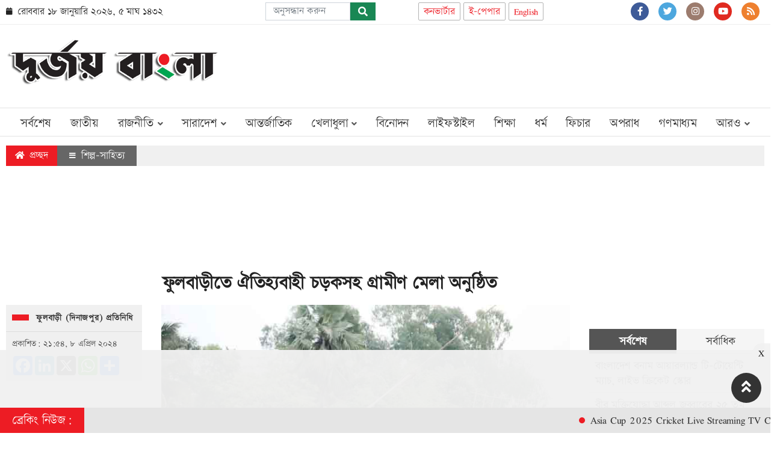

--- FILE ---
content_type: text/html; charset=UTF-8
request_url: https://www.durjoybangla.com/jobs/news/literature/news/3918/
body_size: 17529
content:
<!doctype html>
<html lang="en">
<head>
     
<meta charset="utf-8">
<meta http-equiv="X-UA-Compatible" content="IE=edge">
<meta name="viewport" content="width=device-width, initial-scale=1, minimum-scale=1, maximum-scale=2, user-scalable=yes">
<title>ফুলবাড়ীতে ঐতিহ্যবাহী চড়কসহ গ্রামীণ মেলা অনুষ্ঠিত</title>

<script async src="https://pagead2.googlesyndication.com/pagead/js/adsbygoogle.js?client=ca-pub-5840510028027671"
     crossorigin="anonymous"></script><!-- Google tag (gtag.js) -->
<script async src='https://www.googletagmanager.com/gtag/js?id=UA-149345944-1'></script>
<script>window.dataLayer=window.dataLayer || [];function gtag(){dataLayer.push(arguments);}gtag('js', new Date());gtag('config', 'UA-149345944-1');</script>
<!-- Google tag (gtag.js) -->
<script async src='https://www.googletagmanager.com/gtag/js?id=G-5XVLQZMSZ8'></script>
<script>window.dataLayer=window.dataLayer || [];function gtag(){dataLayer.push(arguments);}gtag('js', new Date());gtag('config', 'G-5XVLQZMSZ8');</script>
<!-- Google Tag Manager -->
<script>(function(w,d,s,l,i){w[l]=w[l]||[];w[l].push({'gtm.start':new Date().getTime(),event:'gtm.js'});var f=d.getElementsByTagName(s)[0],j=d.createElement(s),dl=l!='dataLayer'?'&l='+l:'';j.async=true;j.src='https://www.googletagmanager.com/gtm.js?id='+i+dl;f.parentNode.insertBefore(j,f);})(window,document,'script','dataLayer','GTM-NJ2XD5D');</script>
<!-- End Google Tag Manager -->
<meta name="p:domain_verify" content="">
<meta name="googlebot" content="all"/>
<meta name="googlebot-news" content="all"/>
<meta name="robots" content="ALL" />
<meta http-equiv="Content-Language" content="bn"/>
<meta name="google-adsense-account" content="ca-pub-5840510028027671">
<meta name="google-site-verification" content="c3JLwBkK-kTSDDJktJh9SwPASnQqb7YkQJRqpNJ3gL8" />
<meta name="msvalidate.01" content="A7D5A4F5765DC104A8BD2334704D98EC" />
<meta name="yandex-verification" content="294f899a4e305dfe" />

<script async src="https://fundingchoicesmessages.google.com/i/pub-5840510028027671?ers=1" nonce="Xda6gCc3sd6SgwvB3AdBrA"></script><script nonce="Xda6gCc3sd6SgwvB3AdBrA">(function() {function signalGooglefcPresent() {if (!window.frames['googlefcPresent']) {if (document.body) {const iframe = document.createElement('iframe'); iframe.style = 'width: 0; height: 0; border: none; z-index: -1000; left: -1000px; top: -1000px;'; iframe.style.display = 'none'; iframe.name = 'googlefcPresent'; document.body.appendChild(iframe);} else {setTimeout(signalGooglefcPresent, 0);}}}signalGooglefcPresent();})();</script>

<meta name="title" content="ফুলবাড়ীতে ঐতিহ্যবাহী চড়কসহ গ্রামীণ মেলা অনুষ্ঠিত">
<meta name="site_name" content="ফুলবাড়ীতে ঐতিহ্যবাহী চড়কসহ গ্রামীণ মেলা অনুষ্ঠিত">
<meta name="description" content="দিনাজপুরের ফুলবাড়ী উপজেলায় হিন্দু সম্প্রদায়ের অন্যতম ধর্মীয় উৎসব ঐতিহ্যবাহী চড়ক পূজা ও গ্রামীণ মেলা অনুষ্ঠিত হয়েছে। রবিবার (৭ এপ্রিল) সন্ধ্যায় উপজেলার দৌলতপুর ইউনিয়নের পলিপাড়া ডাঙ্গা কালী মন্দির প্রাঙ্গণে উৎসবটি অনুষ্ঠিত হয়।">
<meta name="description" content="দিনাজপুরের ফুলবাড়ী উপজেলায় হিন্দু সম্প্রদায়ের অন্যতম ধর্মীয় উৎসব ঐতিহ্যবাহী চড়ক পূজা ও গ্রামীণ মেলা অনুষ্ঠিত হয়েছে। রবিবার (৭ এপ্রিল) সন্ধ্যায় উপজেলার দৌলতপুর ইউনিয়নের পলিপাড়া ডাঙ্গা কালী মন্দির প্রাঙ্গণে উৎসবটি অনুষ্ঠিত হয়।">
<meta name="keywords" content="চড়ক পূজা">

<meta http-equiv="refresh" content="600">
<meta name="author" content="durjoybangla.com">
<meta name="publisher" content="দুর্জয় বাংলা || Durjoy Bangla">
<meta name="Developer" content="eMythMakers.com">
<meta name="resource-type" content="document">
<meta name="contact" content="durjoybangla24@gmail.com">
<meta name="copyright" content="Copyright (c) 2026. All Rights &reg; Reserved by https://www.durjoybangla.com/.">
<meta name="robots" content="index, follow">
<meta name="googlebot" content="index, follow">
<meta name="googlebot-news" content="index, follow">
<meta name="msnbot" content="index, follow">
<meta name="distribution" content="Global">

<meta property="fb:app_id" content="1347990439162357">
<meta property="fb:pages" content="146802831841926">
<meta property="og:site_name" content="ফুলবাড়ীতে ঐতিহ্যবাহী চড়কসহ গ্রামীণ মেলা অনুষ্ঠিত">
<meta property="og:title" content="ফুলবাড়ীতে ঐতিহ্যবাহী চড়কসহ গ্রামীণ মেলা অনুষ্ঠিত">
<meta property="og:description" content="দিনাজপুরের ফুলবাড়ী উপজেলায় হিন্দু সম্প্রদায়ের অন্যতম ধর্মীয় উৎসব ঐতিহ্যবাহী চড়ক পূজা ও গ্রামীণ মেলা অনুষ্ঠিত হয়েছে। রবিবার (৭ এপ্রিল) সন্ধ্যায় উপজেলার দৌলতপুর ইউনিয়নের পলিপাড়া ডাঙ্গা কালী মন্দির প্রাঙ্গণে উৎসবটি অনুষ্ঠিত হয়।">
<meta property="og:url" content="https://www.durjoybangla.com/literature/news/3918">
<meta property="og:image:secure_url" content="https://www.durjoybangla.com/media/imgAll/2023November/Charak-Puja-2404081554.jpg">
<meta property="og:image:alt" content="ফুলবাড়ীতে ঐতিহ্যবাহী চড়কসহ গ্রামীণ মেলা অনুষ্ঠিত">
<meta property="og:image:alt" content="ফুলবাড়ীতে ঐতিহ্যবাহী চড়কসহ গ্রামীণ মেলা অনুষ্ঠিত">
<meta property="article:author" content="durjoybangla.com">
<meta property="og:type" content="article">
<meta property="og:image" content="https://www.durjoybangla.com/media/imgAll/2023November/Charak-Puja-2404081554.jpg">
<meta property="og:locale" content="en_US">
<meta name="news_keywords" content="চড়ক পূজা">
<meta name="twitter:domain" content="https://durjoybabgla.com" />
<meta name="twitter:card" content="summary_large_image">
<meta name="twitter:site" content="দুর্জয় বাংলা || Durjoy Bangla">
<meta name="twitter:title" content="ফুলবাড়ীতে ঐতিহ্যবাহী চড়কসহ গ্রামীণ মেলা অনুষ্ঠিত">
<meta name="twitter:description" content="দিনাজপুরের ফুলবাড়ী উপজেলায় হিন্দু সম্প্রদায়ের অন্যতম ধর্মীয় উৎসব ঐতিহ্যবাহী চড়ক পূজা ও গ্রামীণ মেলা অনুষ্ঠিত হয়েছে। রবিবার (৭ এপ্রিল) সন্ধ্যায় উপজেলার দৌলতপুর ইউনিয়নের পলিপাড়া ডাঙ্গা কালী মন্দির প্রাঙ্গণে উৎসবটি অনুষ্ঠিত হয়।">
<meta name="twitter:description" content="দিনাজপুরের ফুলবাড়ী উপজেলায় হিন্দু সম্প্রদায়ের অন্যতম ধর্মীয় উৎসব ঐতিহ্যবাহী চড়ক পূজা ও গ্রামীণ মেলা অনুষ্ঠিত হয়েছে। রবিবার (৭ এপ্রিল) সন্ধ্যায় উপজেলার দৌলতপুর ইউনিয়নের পলিপাড়া ডাঙ্গা কালী মন্দির প্রাঙ্গণে উৎসবটি অনুষ্ঠিত হয়।">
<meta name="twitter:url" content="https://www.durjoybangla.com/literature/news/3918">
<meta name="twitter:image" content="https://www.durjoybangla.com/media/imgAll/2023November/Charak-Puja-2404081554.jpg">
<meta name="twitter:image:alt" content="ফুলবাড়ীতে ঐতিহ্যবাহী চড়কসহ গ্রামীণ মেলা অনুষ্ঠিত">
<meta name="twitter:image:alt" content="ফুলবাড়ীতে ঐতিহ্যবাহী চড়কসহ গ্রামীণ মেলা অনুষ্ঠিত">
<meta name="twitter:site" content="@durjoybangla24" />
<meta name="twitter:creator" content="@durjoybangla24">
<link rel="canonical" href="https://www.durjoybangla.com/literature/news/3918">
<link type="image/x-icon" rel="shortcut icon" href="https://www.durjoybangla.com/media/common/favicon.ico">
<link type="image/x-icon" rel="icon" href="https://www.durjoybangla.com/media/common/favicon.ico">

<link rel="stylesheet" type="text/css" href="https://www.durjoybangla.com/common/bootstrap-5.0.1-dist/css/bootstrap.min.css"><link rel="stylesheet" type="text/css" href="https://www.durjoybangla.com/common/fontawesome-free-5.15.3-web/css/all.css"><link rel="stylesheet" type="text/css" href="https://www.durjoybangla.com/common/css/eMythMakers.css?18 January, 2026 12:41:55"><link rel="stylesheet" type="text/css" href="https://www.durjoybangla.com/common/css/Kiron.css">
<script type="application/ld+json">
{
	"@context": "https://schema.org",
	"@type": "NewsArticle",
	"url" : "https://www.durjoybangla.com/literature/news/3918",
	"articleBody" : "দিনাজপুরের ফুলবাড়ী উপজেলায় হিন্দু সম্প্রদায়ের অন্যতম ধর্মীয় উৎসব ঐতিহ্যবাহী চড়ক পূজা ও গ্রামীণ মেলা অনুষ্ঠিত হয়েছে। রবিবার (৭ এপ্রিল) সন্ধ্যায় উপজেলার দৌলতপুর ইউনিয়নের পলিপাড়া ডাঙ্গা কালী মন্দির প্রাঙ্গণে উৎসবটি অনুষ্ঠিত হয়।",
	"articleSection" : "শিল্প-সাহিত্য",
	"keywords" : "চড়ক পূজা",
	"mainEntityOfPage":{
		"@type":"WebPage",
		"name" : "ফুলবাড়ীতে ঐতিহ্যবাহী চড়কসহ গ্রামীণ মেলা অনুষ্ঠিত",
		"@id":"https://www.durjoybangla.com/literature/news/3918"
	},
	"headline": "ফুলবাড়ীতে ঐতিহ্যবাহী চড়কসহ গ্রামীণ মেলা অনুষ্ঠিত",
	"image":{
		"@type": "ImageObject",
		"url": "https://www.durjoybangla.com/media/imgAll/2023November/Charak-Puja-2404081554.jpg",
		"height": 600,
		"width": 351
	},
	"datePublished": "২১:৫৪, ৮ এপ্রিল ২০২৪",
	"dateModified": "",
	"author":{
		"@type": "Person",
		"name": "ফুলবাড়ীতে ঐতিহ্যবাহী চড়কসহ গ্রামীণ মেলা অনুষ্ঠিত"
	},
	"publisher":{
		"@type": "Organization",
		"name": "durjoybangla.com",
		"logo":{
			"@type": "ImageObject",
			"url": "https://www.durjoybangla.com/media/common/logo.png",
			"width": 200,
			"height": 99
		}
	},
	"description": "দিনাজপুরের ফুলবাড়ী উপজেলায় হিন্দু সম্প্রদায়ের অন্যতম ধর্মীয় উৎসব ঐতিহ্যবাহী চড়ক পূজা ও গ্রামীণ মেলা অনুষ্ঠিত হয়েছে। রবিবার (৭ এপ্রিল) সন্ধ্যায় উপজেলার দৌলতপুর ইউনিয়নের পলিপাড়া ডাঙ্গা কালী মন্দির প্রাঙ্গণে উৎসবটি অনুষ্ঠিত হয়।"
}
</script>
<script type="application/ld+json">
{
	"@context": "https://schema.org",
	"@type": "Organization",
	"url": "https://www.durjoybangla.com",
	"logo": "https://www.durjoybangla.com/media/common/logo.png",
	"contactPoint" : [
		{
			"@type" : "ContactPoint",
			"telephone" : "01714506362",
			"email" : "durjoybangla24@gmail.com",
			"contactType" : "customer service"
		}
	],
	"sameAs" : [
		"https://www.facebook.com/durjoybangla.com.bd",
"https://www.youtube.com/durjoybangla",
"https://www.twitter.com/durjoybangla24",
"https://www.pinterest.com/durjoybangla",
"https://www.linkedin.com/durjoybangla",
"https://www.instagram.com/durjoybangla.com.bd",
"https://www.linkedin.com/durjoybangla",
"https://www.tiktok.com/durjoybangla.com.bd"
	]
}
</script>
<script type="application/ld+json">
{
	"@context": "https://schema.org",
	"@type": "ImageObject",
	"url": "https://www.durjoybangla.com/media/imgAll/2023November/Charak-Puja-2404081554.jpg",
	"height": 600,
	"width": 351
}
</script>
<script type="application/ld+json">
{
	"@context":"http://schema.org",
	"@type":"BreadcrumbList",
	"itemListElement":[
		{
			"@type":"ListItem",
			"position":1,
			"item":{
				"@id":"https://www.durjoybangla.com",
				"name":"Home"
			}
		},
		{
			"@type":"ListItem",
			"position":2,
			"item":{
				"@id":"https://www.durjoybangla.com/literature",
				"name":"শিল্প-সাহিত্য"
			}
		},
		{
			"@type":"ListItem",
			"position":3,
			"item":{
				"name" : "ফুলবাড়ীতে ঐতিহ্যবাহী চড়কসহ গ্রামীণ মেলা অনুষ্ঠিত",
				"@id": "https://www.durjoybangla.com/literature/news/3918"
			}
		}
	]
}
</script>


</head>
<body>

<!-- Google Tag Manager (noscript) -->
<noscript><iframe src='https://www.googletagmanager.com/ns.html?id=GTM-NJ2XD5D' height='0' width='0' style='display:none;visibility:hidden'></iframe></noscript>
<!-- End Google Tag Manager (noscript) -->
<div id="fb-root"></div><script async defer crossorigin="anonymous" src="https://connect.facebook.net/en_GB/sdk.js#xfbml=1&version=v4.0&appId=2689491844415645&autoLogAppEvents=1"></script>
<header>
<div class="HeaderTopBar MobileHide">
<div class="container">
<div class="row">
	<div class="col-lg-4 col-sm-12 col-7">
		<div class="DateTime h-100 d-flex align-items-center ">
			<p class="date">
				<i class="fa fa-calendar" aria-hidden="true"></i><span> রোববার				১৮ জানুয়ারি ২০২৬, ৫&nbsp;মাঘ&nbsp;১৪৩২</span>
			</p>
		</div>
	</div>
	<div class="col-lg-2">
		<form name="frmSearch" action="https://www.google.com" target="_blank" method="get" class="navbar-form navbar-left">
			<div class="form-group d-flex">
				<input type="hidden" name="cx" value="20305a995f6f54d5c">
    				<input type="hidden" name="gsc.sort" value="date">
    				<input type="hidden" name="ie" value="utf-8">
    				<input type="text" name="q" id="search" class="form-control" value="" placeholder="অনুসন্ধান করুন">
				<button type="submit" class="btn btn-success"><i class="fa fa-search"></i></button>
			</div>
      	</form>
	</div>
	<div class="col-lg-3 col-3 col-sm-12 d-flex justify-content-center">
	<div class="DConverterArea d-flex justify-content-end"><a href="https://www.durjoybangla.com/converter">কনভার্টার</a></div>
		<div class="DConverterArea d-flex justify-content-end"><a href="https://www.durjoybangla.com/epaper">ই-পেপার</a></div>
		<div class="DConverterArea d-flex justify-content-end"><a href="https://www.durjoybangla.com/english">English</a></div>
	</div>
	<!-- <div class="col-lg-1 col-1 col-sm-12">
		<div class="DConverterArea d-flex justify-content-end"><a href="https://www.durjoybangla.com/converter">কনভার্টার</a></div>
	</div>
	<div class="col-lg-1 col-1 col-sm-12">
		<div class="DConverterArea d-flex justify-content-end"><a href="https://www.durjoybangla.com/converter">English</a></div>
	</div> -->
	<div class="col-lg-3 col-4 col-sm-12">
		<div class="SocialIcon d-flex justify-content-end">
			<ul class="icons">
				<li> <a href="https://www.facebook.com/durjoybangla.com.bd"> <i class="fab fa-facebook-f fb"></i></a> </li>
				<li> <a href="https://twitter.com/durjoybangla24"><i class="fab fa-twitter twitter"></i></a> </li>
				<li> <a href="https://www.instagram.com/durjoybangla.com.bd"> <i class="fab fa-instagram insta"></i> </a></li>
				<li> <a href="https://www.youtube.com/@durjoybangla/"> <i class="fab fa-youtube youtube"></i></a></li>
				<li> <a href="https://www.durjoybangla.com/rss/rss.xml"><i class="fas fa-rss rss"></i></a></li>
			</ul>
		</div>
	</div>
</div>
</div>
</div>
<div class="container MobileHide">
<div class="DLogoArea">
<div class="row">
	<div class="col-lg-4">
		<div class="DLogo">
			<a href="https://www.durjoybangla.com/">
				<img src="https://www.durjoybangla.com/media/common/logo.png" alt="Durjoy Bangla || Get The Latest Online Bangla News" title="Durjoy Bangla || Get The Latest Online Bangla News" class="img-fluid img100">
			</a>
		</div>
	</div>
	<div class="col-lg-8">
		<div class="d-flex justify-content-end">
			<div class="row"><div class="col-md-12">
				<div class="DAdvert d-flex justify-content-center"><div class="AdvertClass DAdDesktop"><script async src="https://pagead2.googlesyndication.com/pagead/js/adsbygoogle.js?client=ca-pub-5840510028027671"
     crossorigin="anonymous"></script>
<!-- header -->
<ins class="adsbygoogle"
     style="display:inline-block;width:728px;height:90px"
     data-ad-client="ca-pub-5840510028027671"
     data-ad-slot="1108606845"></ins>
<script>
     (adsbygoogle = window.adsbygoogle || []).push({});
</script></div><div class="AdvertClass DAdMobile"><script async src="https://pagead2.googlesyndication.com/pagead/js/adsbygoogle.js?client=ca-pub-5840510028027671"
     crossorigin="anonymous"></script>
<!-- header 1 -->
<ins class="adsbygoogle"
     style="display:inline-block;width:300px;height:90px"
     data-ad-client="ca-pub-5840510028027671"
     data-ad-slot="7837666723"></ins>
<script>
     (adsbygoogle = window.adsbygoogle || []).push({});
</script></div></div>
			</div></div>
		</div>
	</div>
</div>
</div>
</div>

<div id="myHeader">
<div class="DHeaderNav MobileHide">
<div class="container">
	<div class="row">
		<div class="col-md-12">
			<nav class="navbar navbar-expand-lg navbar-light bg-light">
				<a href="https://www.durjoybangla.com/" class="StickyLogo" rel="home">
					<img src="https://www.durjoybangla.com/media/common/logo.png" title="Durjoy Bangla || Get The Latest Online Bangla News" alt="Durjoy Bangla || Get The Latest Online Bangla News" class="img-fluid img100">
				</a>
				<div class="collapse navbar-collapse" id="navbarSupportedContent">
					<ul class="navbar-nav m-auto">
					    
					    <li class="nav-item"><a class="nav-link" href="https://www.durjoybangla.com/latest">সর্বশেষ</a></li>
						<li class="nav-item"><a class="nav-link" href="https://www.durjoybangla.com/national">জাতীয়</a></li>
						<li class="nav-item dropdown">
							<a class="nav-link dropdown-toggle" href="https://www.durjoybangla.com/politics" id="navbarDropdown" role="button" data-bs-toggle="dropdown disable" aria-expanded="false">রাজনীতি <i class="fa fa-angle-down"></i></a>
							<ul class="dropdown-menu" aria-labelledby="navbarDropdown">
								<li><a class="dropdown-item" href="https://www.durjoybangla.com/politics/awami-league">আওয়ামী লীগ</a></li>
								<li><a class="dropdown-item" href="https://www.durjoybangla.com/politics/bnp">বিএনপি</a></li>
								<li><a class="dropdown-item" href="https://www.durjoybangla.com/politics/jatiya-party">জাতীয় পার্টি</a></li>
								<li><a class="dropdown-item" href="https://www.durjoybangla.com/politics/jamaat-e-islami">জামায়াতে ইসলামী</a></li>
                           </ul>
						</li>

						<li class="nav-item dropdown">
							<a class="nav-link dropdown-toggle" href="https://www.durjoybangla.com/country" id="navbarDropdown" role="button" data-bs-toggle="dropdown disable" aria-expanded="false">সারাদেশ <i class="fa fa-angle-down"></i></a>
							<ul class="dropdown-menu" aria-labelledby="navbarDropdown">
								<li><a class="dropdown-item" href="https://www.durjoybangla.com/divisions/dhaka/">ঢাকা</a></li>
								<li><a class="dropdown-item" href="https://www.durjoybangla.com/divisions/chattogram/">চট্টগ্রাম</a></li>
								<li><a class="dropdown-item" href="https://www.durjoybangla.com/divisions/rajshahi/">রাজশাহী</a></li>
								<li><a class="dropdown-item" href="https://www.durjoybangla.com/divisions/khulna/">খুলনা</a></li>
								<li><a class="dropdown-item" href="https://www.durjoybangla.com/divisions/barishal/">বরিশাল</a></li>
								<li><a class="dropdown-item" href="https://www.durjoybangla.com/divisions/sylhet/">সিলেট</a></li>
								<li><a class="dropdown-item" href="https://www.durjoybangla.com/divisions/rangpur/">রংপুর</a></li>
								<li><a class="dropdown-item" href="https://www.durjoybangla.com/divisions/mymensingh/">ময়মনসিংহ</a></li>
							</ul>
						</li>
						<li class="nav-item"><a class="nav-link" href="https://www.durjoybangla.com/international">আন্তর্জাতিক</a></li>
						<li class="nav-item dropdown">
							<a class="nav-link dropdown-toggle" href="https://www.durjoybangla.com/sports" id="navbarDropdown" role="button" data-bs-toggle="dropdown disable" aria-expanded="false">খেলাধুলা <i class="fa fa-angle-down"></i></a>
							<ul class="dropdown-menu" aria-labelledby="navbarDropdown">
								<li><a class="dropdown-item" href="https://www.durjoybangla.com/sports/cricket">ক্রিকেট</a></li>
								<li><a class="dropdown-item" href="https://www.durjoybangla.com/sports/football">ফুটবল</a></li>
								<li><a class="dropdown-item" href="https://www.durjoybangla.com/sports/others">অন্যান্য</a></li>
                           </ul>
						</li>
						<li class="nav-item"><a class="nav-link" href="https://www.durjoybangla.com/entertainment">বিনোদন</a></li>
						<li class="nav-item"><a class="nav-link" href="https://www.durjoybangla.com/lifestyle">লাইফস্টাইল</a></li>
						<li class="nav-item"><a class="nav-link" href="https://www.durjoybangla.com/education">শিক্ষা</a></li>
						<li class="nav-item"><a class="nav-link" href="https://www.durjoybangla.com/religion">ধর্ম</a></li>
						<li class="nav-item"><a class="nav-link" href="https://www.durjoybangla.com/feature">ফিচার</a></li>
						<li class="nav-item"><a class="nav-link" href="https://www.durjoybangla.com/crime">অপরাধ</a></li>
						<li class="nav-item"><a class="nav-link" href="https://www.durjoybangla.com/mass-media">গণমাধ্যম</a></li>
						<li class="nav-item dropdown">
							<a class="nav-link dropdown-toggle" href="" id="navbarDropdown" role="button" data-bs-toggle="dropdown disable" aria-expanded="false">আরও <i class="fa fa-angle-down"></i></a>
							<ul class="dropdown-menu" aria-labelledby="navbarDropdown" style="left: initial;right:12%;">
								
										
								<li><a class="dropdown-item" href="https://www.durjoybangla.com/agriculture">কৃষি</a></li>
								<li><a class="dropdown-item" href="https://www.durjoybangla.com/court-law">আইন-আদালত</a></li>
								<li><a class="dropdown-item" href="https://www.durjoybangla.com/health-care">স্বাস্থ্য-চিকিৎস্যা</a></li>
								<li><a class="dropdown-item" href="https://www.durjoybangla.com/liberation-war">মুক্তিযুদ্ধ</a></li>
								<li><a class="dropdown-item" href="https://www.durjoybangla.com/information-technology">তথ্যপ্রযুক্তি</a></li>
								<li><a class="dropdown-item" href="https://www.durjoybangla.com/election">নির্বাচন</a></li>
								<li><a class="dropdown-item" href="https://www.durjoybangla.com/economy">অর্থনীতি</a></li>
								<li class="nav-item dropdown">
							<a class="nav-link dropdown-toggle" href="https://www.durjoybangla.com/literature" id="navbarDropdown" role="button" data-bs-toggle="dropdown disable" aria-expanded="false">শিল্প-সাহিত্য <i class="fa fa-angle-down"></i></a>
							<ul class="dropdown-menu" aria-labelledby="navbarDropdown">
								<li><a class="dropdown-item" href="https://www.durjoybangla.com/literature/poetry">কবিতা</a></li>
								<li><a class="dropdown-item" href="https://www.durjoybangla.com/literature/story">গল্প</a></li>
								<li><a class="dropdown-item" href="https://www.durjoybangla.com/literature/article">প্রবন্ধ</a></li>
                           </ul>
						</li>
								<li><a class="dropdown-item" href="https://www.durjoybangla.com/women-children">নারী-শিশু</a></li>
								<li><a class="dropdown-item" href="https://www.durjoybangla.com/jobs">চাকরি</a></li>
								<li><a class="dropdown-item" href="https://www.durjoybangla.com/migration-travel">প্রবাস-ভ্রমণ</a></li>
								<li><a class="dropdown-item" href="https://www.durjoybangla.com/opinion">মতামত</a></li>
								<li><a class="dropdown-item" href="https://www.durjoybangla.com/reader-opinion">পাঠকের লেখা</a></li>
								<li><a class="dropdown-item" href="https://www.durjoybangla.com/personality">ব্যক্তিত্ব</a></li>
								<li><a class="dropdown-item" href="https://www.durjoybangla.com/fact-check">ফ্যাক্টচেক</a></li>
								<li><a class="dropdown-item" href="https://www.durjoybangla.com/social-media">সোশ্যাল মিডিয়া</a></li>
								<li><a class="dropdown-item" href="https://www.durjoybangla.com/editorial">সম্পাদকীয়</a></li>
								<li><a class="dropdown-item" href="https://www.durjoybangla.com/photo-story">ফটো গ্যালারি</a></li>
								<li><a class="dropdown-item" href="https://www.durjoybangla.com/multimedia">ভিডিও গ্যালারি</a></li>
								<li><a class="dropdown-item" href="https://www.durjoybangla.com/archives">আর্কাইভ</a></li>
							</ul>
						</li>
					</ul>
				</div>
			</nav>
		</div>
	</div>
</div>
</div>
</div>

<div class="DHeaderMenu MobileShow" id="myHeader2">
<div class="container TopMenu">
	<div class="row">
		<div class="col-sm-12">
			<div class="DLogoMobile display-flex">
				<div class="mr-auto menu-left">
					<i class="fa fa-bars show"></i>
					<i class="fa fa-times hide" aria-hidden="true"></i>
				</div>
				<div class="m-auto LogoDate">
					<a href="https://www.durjoybangla.com/"><img src="https://www.durjoybangla.com/media/common/logo.png" alt="দুর্জয় বাংলা || Durjoy Bangla" title="দুর্জয় বাংলা || Durjoy Bangla" class="img-fluid"></a>
				</div>
				<div class="ml-auto menu-right">
					<div class="menu-search"><a class="nav-link-search" href=""><i class="fa fa-search"></i></a></div>
				</div>
			</div>
		</div>
	</div>
</div>

<div class="search_block Hide">
	<div class="container">
		<div class="col-xl p-0">
			<form name="frmSearch" action="https://www.google.com" target="_blank" method="get">
				<div class="search_logo display-flex">
				<input type="hidden" name="cx" value="20305a995f6f54d5c">
				<input type="hidden" name="gsc.sort" value="date">
				<input type="hidden" name="ie" value="utf-8">
				<input type="text" name="q" id="search" class="form-control" value="" placeholder="অনুসন্ধান করুন">
				<button><i class="fa fa-search"></i></button>
				<a href="" class="close-search"><i class="fa fa-times"></i></a>
				</div>
			</form>
		</div>
	</div>
</div>
<div class="MobileMenu hide">
<div class="container">
	<div class="LiveViewMenu">
		<div class="MobileMenuTop">
			<div class="row">
				<div class="col-xl p-0">
					<div class="MobileMenuSocial d-flex justify-content-center">
						<div class="DSocialLink DSocialLinkMobile">
							<ul>
								<li><a href="https://www.facebook.com/durjoybangla.com.bd" target="_blank"><i class="fab fa-facebook-f"></i></a></li>
								<li><a href="https://twitter.com/durjoybangla24" target="_blank"><i class="fab fa-twitter"></i></a></li>
								<li><a href="https://www.instagram.com/durjoybangla.com.bd" target="_blank"><i class="fab fa-instagram"></i></a></li>
								<li><a href="https://www.linkedin.com/in/durjoybangla" target="_blank"><i class="fab fa-linkedin"></i></a></li>
								<li><a href="https://www.youtube.com/@durjoybangla/" target="_blank"><i class="fab fa-youtube"></i></a></li>
							</ul>
						</div>
					</div>
				</div>
				<div class="col-xl p-0">
					<div class="MobileMenuSocial d-flex justify-content-center">
						<div class="DConverterArea d-flex justify-content-end me-1"><a href="https://www.durjoybangla.com/converter">কনভার্টার</a></div>
						<div class="DConverterArea d-flex justify-content-end me-1"><a href="https://www.durjoybangla.com/epaper">ই-পেপার</a></div>
						<div class="DConverterArea d-flex justify-content-end me-1"><a href="https://www.durjoybangla.com/english">English</a></div>
					</div>
				</div>
				<div class="col-6">
					<ul>
						<li class="nav-item active"><a class="nav-link" href="https://www.durjoybangla.com/national">জাতীয়</a></li>
						<li class="nav-item"><a class="nav-link" href="https://www.durjoybangla.com/politics">রাজনীতি</a></li>
						<li class="nav-item"><a class="nav-link" href="https://www.durjoybangla.com/country">সারাদেশ</a></li>
						<li class="nav-item"><a class="nav-link" href="https://www.durjoybangla.com/international">আন্তর্জাতিক</a></li>
						<li class="nav-item"><a class="nav-link" href="https://www.durjoybangla.com/sports">খেলাধুল</a></li>
						<li class="nav-item"><a class="nav-link" href="https://www.durjoybangla.com/entertainment">বিনোদন</a></li>
						<li class="nav-item"><a class="nav-link" href="https://www.durjoybangla.com/lifestyle">লাইফস্টাইল</a></li>
						<li class="nav-item"><a class="nav-link" href="https://www.durjoybangla.com/court-law">আইন-আদালত</a></li>
						<li class="nav-item"><a class="nav-link" href="https://www.durjoybangla.com/literature">শিল্প-সাহিত্য</a></li>
						<li class="nav-item"><a class="nav-link" href="https://www.durjoybangla.com/feature">ফিচার</a></li>
						<li class="nav-item"><a class="nav-link" href="https://www.durjoybangla.com/mass-media">গণমাধ্যম</a></li>
						<li class="nav-item"><a class="nav-link" href="https://www.durjoybangla.com/agriculture">কৃষি</a></li>
						<li class="nav-item"><a class="nav-link" href="https://www.durjoybangla.com/election">নির্বাচন</a></li>
						<li class="nav-item"><a class="nav-link" href="https://www.durjoybangla.com/fact-check">ফ্যাক্টচেক</a></li>
						<li class="nav-item"><a class="nav-link" href="https://www.durjoybangla.com/social-media">সোশ্যাল মিডিয়া</a></li>
						<li class="nav-item"><a class="nav-link" href="https://www.durjoybangla.com/education">শিক্ষা</a></li>
					</ul>
				</div>
				<div class="col-6">
					<ul>
						<li class="nav-item"><a class="nav-link" href="https://www.durjoybangla.com/health-care">স্বাস্থ্য-চিকিৎস্যা</a></li>
						<li class="nav-item"><a class="nav-link" href="https://www.durjoybangla.com/liberation-war">মুক্তিযুদ্ধ</a></li>
						<li class="nav-item"><a class="nav-link" href="https://www.durjoybangla.com/information-technology">তথ্যপ্রযুক্তি</a></li>
						<li class="nav-item"><a class="nav-link" href="https://www.durjoybangla.com/crime">অপরাধ</a></li>
						<li class="nav-item"><a class="nav-link" href="https://www.durjoybangla.com/economy">অর্থনীতি</a></li>
						<li class="nav-item"><a class="nav-link" href="https://www.durjoybangla.com/religion">ধর্ম</a></li>
						<li class="nav-item"><a class="nav-link" href="https://www.durjoybangla.com/women-children">নারী-শিশু</a></li>
						<li class="nav-item"><a class="nav-link" href="https://www.durjoybangla.com/jobs">চাকরি</a></li>
						<li class="nav-item"><a class="nav-link" href="https://www.durjoybangla.com/migration-travel">প্রবাস-ভ্রমণ</a></li>
						<li class="nav-item"><a class="nav-link" href="https://www.durjoybangla.com/opinion">মতামত</a></li>
						<li class="nav-item"><a class="nav-link" href="https://www.durjoybangla.com/reader-opinion">পাঠকের লেখা</a></li>
						<li class="nav-item"><a class="nav-link" href="https://www.durjoybangla.com/personality">ব্যক্তিত্ব</a></li>
						<li class="nav-item"><a class="nav-link" href="https://www.durjoybangla.com/editorial">সম্পাদকীয়</a></li>
						<li class="nav-item"><a class="nav-link" href="https://www.durjoybangla.com/photo-story">ফটো গ্যালারি</a></li>
						<li class="nav-item"><a class="nav-link" href="https://www.durjoybangla.com/multimedia">ভিডিও গ্যালারি</a></li>
						<li class="nav-item"><a class="nav-link" href="https://www.durjoybangla.com/archives">আর্কাইভস</a></li>
					</ul>
				</div>
			</div>
		</div>
	</div>
</div>
</div>
</div>
</header>
<main>
<div class="container">
<section>
	<div class="single-cat-info">
		<div class="single-cat-home"><a href="https://www.durjoybangla.com/"><i class="fa fa-home" aria-hidden="true"></i> প্রচ্ছদ </a></div>
		<div class="single-cat-cate"><a href="https://www.durjoybangla.com/literature" rel="category tag"><i class="fa fa-bars" aria-hidden="true"></i> শিল্প-সাহিত্য</a></div>
	</div>
	<div class="row">
		<div class="col-lg-10 offset-lg-1 col-12">
			<div class="DAdd mt-4 text-center">
                <div class="AdvertClass DAdDesktop"><script async src="https://pagead2.googlesyndication.com/pagead/js/adsbygoogle.js?client=ca-pub-5840510028027671"
     crossorigin="anonymous"></script>
<!-- header -->
<ins class="adsbygoogle"
     style="display:inline-block;width:728px;height:90px"
     data-ad-client="ca-pub-5840510028027671"
     data-ad-slot="1108606845"></ins>
<script>
     (adsbygoogle = window.adsbygoogle || []).push({});
</script></div><div class="AdvertClass DAdMobile"><script async src="https://pagead2.googlesyndication.com/pagead/js/adsbygoogle.js?client=ca-pub-5840510028027671"
     crossorigin="anonymous"></script>
<!-- header 1 -->
<ins class="adsbygoogle"
     style="display:inline-block;width:300px;height:90px"
     data-ad-client="ca-pub-5840510028027671"
     data-ad-slot="7837666723"></ins>
<script>
     (adsbygoogle = window.adsbygoogle || []).push({});
</script></div>			</div>
		</div>
	</div>
	<div class="row">
		<div class="col-lg-2 col-sm-12 rowresize" style="flex: 0 0 20%;max-width: 20%;">
			
		</div>
		<div class="col-lg-7 col-sm-12 rowresize" style="flex: 0 0 55%;max-width: 55%;">
			<div class="DDetailsTitle">
				<h3></h3>
				<h1>ফুলবাড়ীতে ঐতিহ্যবাহী চড়কসহ গ্রামীণ মেলা অনুষ্ঠিত</h1>
							</div>
		</div>
	</div>
<div class="row">
	<div class="col-lg-2 col-sm-12 rowresize" style="flex: 0 0 20%;max-width: 20%;">
		<div class="AdditionalInfo">
			<div class="DescTitle">
				<span class="ColorBox"></span><h2>				<a href="https://www.durjoybangla.com/writers/kankona-roy">ফুলবাড়ী (দিনাজপুর) প্রতিনিধি</a><br>
					
				 </h2><div></div></div>
		
		
		
		
			<div class="row"><div class="col-sm-12 text-left pDate">
				<p>প্রকাশিত: ২১:৫৪, ৮ এপ্রিল ২০২৪</p>
				<p></p>
				<div class="DSocialTop"> 
				    <!-- AddToAny BEGIN -->
                    <div class="a2a_kit a2a_kit_size_32 a2a_default_style" data-a2a-url="https://www.durjoybangla.com/literature/news/3918" data-a2a-title="ফুলবাড়ীতে ঐতিহ্যবাহী চড়কসহ গ্রামীণ মেলা অনুষ্ঠিত">
                    <a class="a2a_button_facebook"></a>
                    <a class="a2a_button_linkedin"></a>
                    <a class="a2a_button_x"></a>
                    <a class="a2a_button_whatsapp"></a>
                    <a class="a2a_dd" href="https://www.addtoany.com/share"></a>
                    </div>
                    <script async src="https://static.addtoany.com/menu/page.js"></script>
                    <!-- AddToAny END -->
				</div>
				</div>
			</div>
		</div>
		<div class="row">
			<div class="col-lg-12">
				<div class="DAddVertical mt-4 text-center">
                    <div class="AdvertClass DAdDesktop"><script async src="https://pagead2.googlesyndication.com/pagead/js/adsbygoogle.js?client=ca-pub-5840510028027671"
     crossorigin="anonymous"></script>
<!-- vertical -->
<ins class="adsbygoogle"
     style="display:block"
     data-ad-client="ca-pub-5840510028027671"
     data-ad-slot="5316874661"
     data-ad-format="auto"
     data-full-width-responsive="true"></ins>
<script>
     (adsbygoogle = window.adsbygoogle || []).push({});
</script></div><div class="AdvertClass DAdMobile"><script async src="https://pagead2.googlesyndication.com/pagead/js/adsbygoogle.js?client=ca-pub-5840510028027671"
     crossorigin="anonymous"></script>
<!-- vertical -->
<ins class="adsbygoogle"
     style="display:block"
     data-ad-client="ca-pub-5840510028027671"
     data-ad-slot="5316874661"
     data-ad-format="auto"
     data-full-width-responsive="true"></ins>
<script>
     (adsbygoogle = window.adsbygoogle || []).push({});
</script></div>				</div>
			</div>
		</div>
	</div>
	<div class="col-lg-7 col-sm-12 rowresize atPrint100" style="flex: 0 0 55%;max-width: 55%;">
		
		
		<article class="DDetailsContent">
				<div class="row"><div class="col-sm-12" vtype="">
											<img src="https://www.durjoybangla.com/media/imgAll/2023November/Charak-Puja-2404081554.jpg" alt="ফুলবাড়ীতে ঐতিহ্যবাহী চড়কসহ গ্রামীণ মেলা অনুষ্ঠিত" title="ফুলবাড়ীতে ঐতিহ্যবাহী চড়কসহ গ্রামীণ মেলা অনুষ্ঠিত" class="img-fluid img100 TopImg">
						<p class="DDetailsCaption">ফুলবাড়ীতে ঐতিহ্যবাহী চড়কসহ গ্রামীণ মেলা অনুষ্ঠিত</p>
									</div></div>

				<div class="row">
					<div class="col-lg-12 col-12">
						<div class="DAdd mb-3 text-center">
						    <div class="AdvertClass DAdDesktop"><script async src="https://pagead2.googlesyndication.com/pagead/js/adsbygoogle.js?client=ca-pub-5840510028027671"
     crossorigin="anonymous"></script>
<ins class="adsbygoogle"
     style="display:block; text-align:center;"
     data-ad-layout="in-article"
     data-ad-format="fluid"
     data-ad-client="ca-pub-5840510028027671"
     data-ad-slot="5907861287"></ins>
<script>
     (adsbygoogle = window.adsbygoogle || []).push({});
</script></div><div class="AdvertClass DAdMobile"><script async src="https://pagead2.googlesyndication.com/pagead/js/adsbygoogle.js?client=ca-pub-5840510028027671"
     crossorigin="anonymous"></script>
<ins class="adsbygoogle"
     style="display:block; text-align:center;"
     data-ad-layout="in-article"
     data-ad-format="fluid"
     data-ad-client="ca-pub-5840510028027671"
     data-ad-slot="5907861287"></ins>
<script>
     (adsbygoogle = window.adsbygoogle || []).push({});
</script></div>						</div>
					</div>
				</div>

				<div id="contentDetails">
					<h2 bis_size="{&quot;x&quot;:20,&quot;y&quot;:20,&quot;w&quot;:1197,&quot;h&quot;:46,&quot;abs_x&quot;:590,&quot;abs_y&quot;:1178}" style="text-align:justify"><strong bis_size="{&quot;x&quot;:20,&quot;y&quot;:20,&quot;w&quot;:1146,&quot;h&quot;:45,&quot;abs_x&quot;:590,&quot;abs_y&quot;:1178}">দিনাজপুরের ফুলবাড়ী উপজেলায় হিন্দু সম্প্রদায়ের অন্যতম ধর্মীয় উৎসব ঐতিহ্যবাহী<a href="https://durjoybangla.com.bd/"> চড়ক পূজা</a> ও গ্রামীণ মেলা অনুষ্ঠিত হয়েছে। রবিবার (৭ এপ্রিল) সন্ধ্যায় উপজেলার দৌলতপুর ইউনিয়নের পলিপাড়া ডাঙ্গা কালী মন্দির প্রাঙ্গণে উৎসবটি অনুষ্ঠিত হয়।</strong></h2>

<p bis_size="{&quot;x&quot;:20,&quot;y&quot;:82,&quot;w&quot;:1197,&quot;h&quot;:20,&quot;abs_x&quot;:590,&quot;abs_y&quot;:1240}" style="text-align:justify">চড়ক পূজাসহ সেখানে বসেছিল দিনব্যাপী গ্রামীণ মেলা। হারিয়ে যাওয়া গ্রামীণ মেলাসহ চড়ক উৎসবটি দেখতে সেখানে বিভিন্ন বয়সী কয়েক হাজার বিভিন্ন সম্প্রদায়ের ভক্ত ও দর্শনার্থী সমবেত হন।</p>

<p bis_size="{&quot;x&quot;:20,&quot;y&quot;:116,&quot;w&quot;:1197,&quot;h&quot;:83,&quot;abs_x&quot;:590,&quot;abs_y&quot;:1274}" style="text-align:justify">আয়োজিত আলোচনা সভায় সভাপতিত্ব করেন স্বপন সরকার। এতে প্রধান অতিথি হিসেবে বক্তব্য রাখেন উপজেলা আওয়ামী লীগের সাধারণ সম্পাদক ও উপজেলা পরিষদ চেয়ারম্যান পদপ্রার্থী মো. মুশফিকুর রহমান বাবুল, বিশেষ অতিথি হিসেবে বক্তব্য রাখেন উপজেলা আওয়ামী লীগের সহ সভাপতি ভারপ্রাপ্ত অধ্যক্ষ মিজানুর রহমান, উপজেলা পরিষদের ভাইস চেয়ারম্যান মঞ্জু রায় চৌধুরী, দিনাজপুর জেলা শাখা পূজা উদযাপন পরিষদের অন্যতম সদস্য সহকারী অধ্যাপক অমর চাঁদ গুপ্ত, উপজেলা শাখার সদস্য সচিব ধীমান চন্দ্র সাহা, সদস্য প্রবীণ সাংবাদিক চন্দ্র নাথ গুপ্ত, অবসরপ্রাপ্ত প্রধান শিক্ষক ব্রজেন্দ্র নাথ রায়, প্লাবন শুভ, হিন্দু বৌদ্ধ খ্রিস্টান ঐক্য পরিষদের সভাপতি জয়রাম প্রসাদ, ইউনিয়ন আওয়ামী লীগের সভাপতি আব্দুস সালাম প্রমুখ।</p>

<p bis_size="{&quot;x&quot;:20,&quot;y&quot;:212,&quot;w&quot;:1197,&quot;h&quot;:145,&quot;abs_x&quot;:590,&quot;abs_y&quot;:1370}" style="text-align:justify">সরেজমিনে দেখা যায়, হাজার হাজার মানুষের অপলক চোখ ৩০ ফুট উচ্চতার কাঠের দণ্ডের দিকে। একজন মানুষ শুন্যে ঘুরছেন একটি দঁড়িতে ঝুলে। দঁড়িটি বাঁধা ওই মানুষটির পিঠের চামড়ায় গাঁথা বড় দুটি বড়শির সাথে। চলছে উলুধ্বনি, শঙ্খধ্বনি। বাজছে ঢাকঢোল। ঘুড়ানো হচ্ছে কাঠের দণ্ডটি। আর তাতেই ঝুলে চারিদিকে গোল চক্কর খেলেন অরবিন্দ চন্দ্র রায় (৪৭) নামের এক ব্যক্তি। তাঁর সঙ্গে থাকা ফুল-জল, আবির, কলা, বাতাসা, নকুলদানা ইত্যাদি ছিটিয়ে দেন অগণিত ভক্ত-দর্শকের দিকে। অরবিন্দ রায় দিনাজপুরের ফুলবাড়ী পৌরএলাকার চাঁদপাড়া গ্রামের মতিলালের ছেলে।</p>

<p bis_size="{&quot;x&quot;:20,&quot;y&quot;:212,&quot;w&quot;:1197,&quot;h&quot;:145,&quot;abs_x&quot;:590,&quot;abs_y&quot;:1370}" style="text-align:justify">আয়োজক সূত্রে জানা যায়, বড়শিতে বিদ্ধ মানুষকে ঘোরানোর আগে সারা দিন ধরে নানা আঁচার পালন করা হয়। মানুষ ঘূর্ণনের জন্য পোঁতা কাঠের দণ্ডটি মাঠের মাঝখানে বসানো। অনেকটা লাঙলের জোয়ালের মতো আরেকটি কাঠ এই কাঠের ওপর লম্বালম্বিভাবে বসানো। কাঠের মাথায় থাকে মাটি পর্যন্ত ঝোলানো কয়েকটি লম্বা দঁড়ি। কাঠের দণ্ডের ঠিক নিচে একদল মানুষ শক্ত হাত দিয়ে ঘোরান দঁড়িগুলো। এটাই চড়ক পূজার মূল আকর্ষণ।<br bis_size="{&quot;x&quot;:1155,&quot;y&quot;:298,&quot;w&quot;:0,&quot;h&quot;:15,&quot;abs_x&quot;:1725,&quot;abs_y&quot;:1456}" />
চড়ক পূজার উৎসবে আসা শিখা রানী রায় ও শান্তনা রানী বলেন, এই চড়ক মেলা উপলক্ষে আমাদের পুরো গ্রাম উৎসবে মেতে ওঠে। সবাই মেয়ে-জামাইসহ আত্মীয় স্বজনদের আমন্ত্রণ জানায়। তারা আসেন। রাতে কালী পূজো হয়। দিনে মেলা হয়। মেলাসহ বিভিন্ন ধরনের অনুষ্ঠানের আয়োজন করা হয়। এ মেলা শেষ পর্যন্ত আর হিন্দু সম্প্রদায়ের মেলা থাকে না। এটা হিন্দু-মুসলিমদের মিলনমেলায় পরিণত হয়।</p>

<p bis_size="{&quot;x&quot;:20,&quot;y&quot;:371,&quot;w&quot;:1197,&quot;h&quot;:41,&quot;abs_x&quot;:590,&quot;abs_y&quot;:1529}" style="text-align:justify">কুড়িগ্রাম থেকে আসা মিলন চন্দ্র বর্মণ বলেন, আমি বিরামপুর ব্র্যাকে চাকরি করি। চড়ক উৎসব হচ্ছে এ কথা শুনে আর থাকতে পারিনি। গতবারও এসেছিলাম এবারো সহকর্মীকে নিয়ে মেলা চড়ক দেখতে এসেছি। খুবই ভালো আয়োজন করা হয়েছে। মেলা বসেছে। খুবই আনন্দ করছি।</p>

<p bis_size="{&quot;x&quot;:20,&quot;y&quot;:426,&quot;w&quot;:1197,&quot;h&quot;:62,&quot;abs_x&quot;:590,&quot;abs_y&quot;:1584}" style="text-align:justify">উৎসব আয়োজক পলিপাড়া ডাঙ্গা শ্রীশ্রী কালী মন্দিরের সভাপতি সোহেল চন্দ্র রায় বলেন, চৈত্র মাসের শেষে চড়ক কালী পূজোর আয়োজন করা হয়। এই পূজো ও চড়ক উৎসবকে কেন্দ্র করে দিনব্যাপী মেলা বসেছে। এতে কয়েকে হাজারো ভক্ত ও দর্শনার্থীর সমাগম ঘটে। বড়শিতে ঝুলে থাকা অরবিন্দ চন্দ্র রায় বলেন, দীর্ঘ ১২ বছর থেকে দেশের বিভিন্নস্থানে এই কাজ করছেন তিনি। তাঁর পিঠে অগণিত ছিদ্র রয়েছে। প্রত্যেকবার পিঠের ভিন্ন ভিন্নস্থানে ছিদ্র করে বড়শির কল লাগানো হয়। এটি করতে বেশ সাধনার প্রয়োজন।</p>

<p bis_size="{&quot;x&quot;:20,&quot;y&quot;:501,&quot;w&quot;:1197,&quot;h&quot;:41,&quot;abs_x&quot;:590,&quot;abs_y&quot;:1659}" style="text-align:justify">উপজেলা শাখা পূজা উদযাপন পরিষদের সদস্য সচিব ধিমান চন্দ্র সাহা বলেন, ব্যাপক আয়োজনের মধ্যদিয়ে সফলভাবে চড়ক উৎসবসহ গ্রামীণ মেলা অনুষ্ঠিত হয়েছে। কোনোপ্রকার অপ্রীতিকর ঘটনা যাতে না ঘটে সেজন্য পূজা উদযাপন পরিষদের নির্দেশনা মোতাবেক স্বেচ্ছাসেবীসহ গ্রাম পুলিশ সার্বিক দায়িত্ব পালন করেছে।&nbsp;</p>

<h3 bis_size="{&quot;x&quot;:20,&quot;y&quot;:556,&quot;w&quot;:1197,&quot;h&quot;:20,&quot;abs_x&quot;:590,&quot;abs_y&quot;:1714}">আরও পড়ুন:<a bis_size="{&quot;x&quot;:89,&quot;y&quot;:558,&quot;w&quot;:410,&quot;h&quot;:15,&quot;abs_x&quot;:659,&quot;abs_y&quot;:1716}" href="https://www.durjoybangla.com/migration-travel/news/3917"><span bis_size="{&quot;x&quot;:89,&quot;y&quot;:558,&quot;w&quot;:410,&quot;h&quot;:15,&quot;abs_x&quot;:659,&quot;abs_y&quot;:1716}" style="color:#c0392b">&nbsp;ঈদের ছুটিতে পর্যটক বরণে প্রস্তুত প্রকৃতি কন্যা জাফলং ও নীল নদ লালাখাল</span></a></h3>				</div>
				 <p class="WritterInitial"> কংকনা রায়</p> 								
<div style="display: flex; justify-content: center; margin-bottom: 10px;"><a target="_blank" href="https://whatsapp.com/channel/0029Vb1v71y6BIEooZZ0mH0s" title="দুর্জয় বাংলা চ্যানেল ফলো করুন" style="background: #249833; font-size: 16px; line-height: 22px; color: #fff; display: flex; align-items: center; justify-content: center; padding: 8px 16px; border-radius: 4px;">দুর্জয় বাংলা <svg style="width: 16px; height: 16px; fill: white; margin: 0 4px" viewBox="0 0 32 32" version="1.1" xmlns="http://www.w3.org/2000/svg"><title>whatsapp</title><path d="M26.576 5.363c-2.69-2.69-6.406-4.354-10.511-4.354-8.209 0-14.865 6.655-14.865 14.865 0 2.732 0.737 5.291 2.022 7.491l-0.038-0.070-2.109 7.702 7.879-2.067c2.051 1.139 4.498 1.809 7.102 1.809h0.006c8.209-0.003 14.862-6.659 14.862-14.868 0-4.103-1.662-7.817-4.349-10.507l0 0zM16.062 28.228h-0.005c-0 0-0.001 0-0.001 0-2.319 0-4.489-0.64-6.342-1.753l0.056 0.031-0.451-0.267-4.675 1.227 1.247-4.559-0.294-0.467c-1.185-1.862-1.889-4.131-1.889-6.565 0-6.822 5.531-12.353 12.353-12.353s12.353 5.531 12.353 12.353c0 6.822-5.53 12.353-12.353 12.353h-0zM22.838 18.977c-0.371-0.186-2.197-1.083-2.537-1.208-0.341-0.124-0.589-0.185-0.837 0.187-0.246 0.371-0.958 1.207-1.175 1.455-0.216 0.249-0.434 0.279-0.805 0.094-1.15-0.466-2.138-1.087-2.997-1.852l0.010 0.009c-0.799-0.74-1.484-1.587-2.037-2.521l-0.028-0.052c-0.216-0.371-0.023-0.572 0.162-0.757 0.167-0.166 0.372-0.434 0.557-0.65 0.146-0.179 0.271-0.384 0.366-0.604l0.006-0.017c0.043-0.087 0.068-0.188 0.068-0.296 0-0.131-0.037-0.253-0.101-0.357l0.002 0.003c-0.094-0.186-0.836-2.014-1.145-2.758-0.302-0.724-0.609-0.625-0.836-0.637-0.216-0.010-0.464-0.012-0.712-0.012-0.395 0.010-0.746 0.188-0.988 0.463l-0.001 0.002c-0.802 0.761-1.3 1.834-1.3 3.023 0 0.026 0 0.053 0.001 0.079l-0-0.004c0.131 1.467 0.681 2.784 1.527 3.857l-0.012-0.015c1.604 2.379 3.742 4.282 6.251 5.564l0.094 0.043c0.548 0.248 1.25 0.513 1.968 0.74l0.149 0.041c0.442 0.14 0.951 0.221 1.479 0.221 0.303 0 0.601-0.027 0.889-0.078l-0.031 0.004c1.069-0.223 1.956-0.868 2.497-1.749l0.009-0.017c0.165-0.366 0.261-0.793 0.261-1.242 0-0.185-0.016-0.366-0.047-0.542l0.003 0.019c-0.092-0.155-0.34-0.247-0.712-0.434z"></path></svg> চ্যানেল ফলো করুন</a></div>
				
				<div class="row hidden-print">
					<div class="col-sm-12">
													<div class="RelatedTags">
							<p class=Subject">সম্পর্কিত বিষয়: </p>
								<ul class="list-inline">
																				<li class="list-inline-item"><a href="https://www.durjoybangla.com/tags/rangpur-division"><i class="fa fa-tags" aria-hidden="true"></i>    রংপুর বিভাগ</a> </li>
																					<li class="list-inline-item"><a href="https://www.durjoybangla.com/tags/pulbari-upazila"><i class="fa fa-tags" aria-hidden="true"></i>    ফুলবাড়ী</a> </li>
																					<li class="list-inline-item"><a href="https://www.durjoybangla.com/tags/dinajpur-district"><i class="fa fa-tags" aria-hidden="true"></i>    দিনাজপুর</a> </li>
																					<li class="list-inline-item"><a href="https://www.durjoybangla.com/tags/charak-puja"><i class="fa fa-tags" aria-hidden="true"></i>    চড়ক পূজা</a> </li>
																					<li class="list-inline-item"><a href="https://www.durjoybangla.com/tags/village-fair"><i class="fa fa-tags" aria-hidden="true"></i>    গ্রামীণ মেলা</a> </li>
																		</ul>
							</div>
											</div>
				</div>
				<div class="row">
					<div class="col-lg-12">
						<div class="gn-jn" style="border: 1px dashed rgb(221, 221, 221); border-radius: 6px; padding: 6px 12px; background-color: rgb(250, 250, 250); text-align: center;">
							<img src="https://www.durjoybangla.com/media/common/google-google-news.gif" alt="Durjoy Bangla google news" style="width: 32px;">
							<span style="margin-left: 9px;">
								<a href="https://news.google.com/publications/CAAqBwgKMNjrqAswyvbAAw" target="_blank" style="font-size: 18px; letter-spacing: 0.5px; color: rgb(25, 118, 210); line-height: 23px;">দুর্জয় বাংলার খবর পেতে ফলো করুন আমাদের গুগল নিউজ চ্যানেল।</a>
							</span>
						</div>
					</div>
				</div>
				
						
				<div class="row">
					<div class="col-lg-12 col-12">
						<div class="DAdd mb-4 text-center">
						    <div class="AdvertClass DAdDesktop"><script async src="https://pagead2.googlesyndication.com/pagead/js/adsbygoogle.js?client=ca-pub-5840510028027671"
     crossorigin="anonymous"></script>
<ins class="adsbygoogle"
     style="display:block; text-align:center;"
     data-ad-layout="in-article"
     data-ad-format="fluid"
     data-ad-client="ca-pub-5840510028027671"
     data-ad-slot="5907861287"></ins>
<script>
     (adsbygoogle = window.adsbygoogle || []).push({});
</script></div><div class="AdvertClass DAdMobile"><script async src="https://pagead2.googlesyndication.com/pagead/js/adsbygoogle.js?client=ca-pub-5840510028027671"
     crossorigin="anonymous"></script>
<ins class="adsbygoogle"
     style="display:block; text-align:center;"
     data-ad-layout="in-article"
     data-ad-format="fluid"
     data-ad-client="ca-pub-5840510028027671"
     data-ad-slot="5907861287"></ins>
<script>
     (adsbygoogle = window.adsbygoogle || []).push({});
</script></div>						</div>
					</div>
				</div>
		
				<div class="row">
					<div class="col-sm-12 hidden-print">
						<!-- AddToAny BEGIN -->
                        <div class="a2a_kit a2a_kit_size_32 a2a_default_style" data-a2a-url="https://www.durjoybangla.com/literature/news/3918" data-a2a-title="ফুলবাড়ীতে ঐতিহ্যবাহী চড়কসহ গ্রামীণ মেলা অনুষ্ঠিত">
                        <a class="a2a_button_facebook"></a>
                        <a class="a2a_button_facebook_messenger"></a>
                        <a class="a2a_button_linkedin"></a>
                        <a class="a2a_button_x"></a>
                        <a class="a2a_button_whatsapp"></a>
                        <a class="a2a_button_viber"></a>
                        <a class="a2a_dd" href="https://www.addtoany.com/share"></a>
                        </div>
                        <script async src="https://static.addtoany.com/menu/page.js"></script>
                        <!-- AddToAny END -->
					</div>
				</div>
		
				<div class="CommentsSection">
					<div class="row DMarginT30">
						<div class="col-sm-12">
							<div class="fb-comments" data-href="https://www.durjoybangla.com/literature/news/3918" data-numposts="3"></div>
						</div>
					</div>				
				</div>
				<div class="DContentAdd">
					<div class="row mt-3 mb-3">
						<div class="col-md-12">
							<div class="DetailsAdd d-flex justify-content-center">
							    <div class="AdvertClass DAdDesktop"><script async src="https://pagead2.googlesyndication.com/pagead/js/adsbygoogle.js?client=ca-pub-5840510028027671"
     crossorigin="anonymous"></script>
<ins class="adsbygoogle"
     style="display:block; text-align:center;"
     data-ad-layout="in-article"
     data-ad-format="fluid"
     data-ad-client="ca-pub-5840510028027671"
     data-ad-slot="5907861287"></ins>
<script>
     (adsbygoogle = window.adsbygoogle || []).push({});
</script></div><div class="AdvertClass DAdMobile"><script async src="https://pagead2.googlesyndication.com/pagead/js/adsbygoogle.js?client=ca-pub-5840510028027671"
     crossorigin="anonymous"></script>
<ins class="adsbygoogle"
     style="display:block; text-align:center;"
     data-ad-layout="in-article"
     data-ad-format="fluid"
     data-ad-client="ca-pub-5840510028027671"
     data-ad-slot="5907861287"></ins>
<script>
     (adsbygoogle = window.adsbygoogle || []).push({});
</script></div>							</div>
						</div>
					</div>
				</div>
				<div class="DContentAdd2">
					<div class="row mt-3 mb-3">
						<div class="col-md-12">
							<div class="DetailsAdd d-flex justify-content-center">
							    <div class="AdvertClass DAdDesktop"><script async src="https://pagead2.googlesyndication.com/pagead/js/adsbygoogle.js?client=ca-pub-5840510028027671"
     crossorigin="anonymous"></script>
<ins class="adsbygoogle"
     style="display:block; text-align:center;"
     data-ad-layout="in-article"
     data-ad-format="fluid"
     data-ad-client="ca-pub-5840510028027671"
     data-ad-slot="5907861287"></ins>
<script>
     (adsbygoogle = window.adsbygoogle || []).push({});
</script></div><div class="AdvertClass DAdMobile"><script async src="https://pagead2.googlesyndication.com/pagead/js/adsbygoogle.js?client=ca-pub-5840510028027671"
     crossorigin="anonymous"></script>
<ins class="adsbygoogle"
     style="display:block; text-align:center;"
     data-ad-layout="in-article"
     data-ad-format="fluid"
     data-ad-client="ca-pub-5840510028027671"
     data-ad-slot="5907861287"></ins>
<script>
     (adsbygoogle = window.adsbygoogle || []).push({});
</script></div>							</div>
						</div>
					</div>
				</div>
				<div class="DContentAdd3">
					<div class="row mt-3 mb-3">
						<div class="col-md-12">
							<div class="DetailsAdd d-flex justify-content-center">
							    <div class="AdvertClass DAdDesktop"><script async src="https://pagead2.googlesyndication.com/pagead/js/adsbygoogle.js?client=ca-pub-5840510028027671"
     crossorigin="anonymous"></script>
<ins class="adsbygoogle"
     style="display:block; text-align:center;"
     data-ad-layout="in-article"
     data-ad-format="fluid"
     data-ad-client="ca-pub-5840510028027671"
     data-ad-slot="5907861287"></ins>
<script>
     (adsbygoogle = window.adsbygoogle || []).push({});
</script></div><div class="AdvertClass DAdMobile"><script async src="https://pagead2.googlesyndication.com/pagead/js/adsbygoogle.js?client=ca-pub-5840510028027671"
     crossorigin="anonymous"></script>
<ins class="adsbygoogle"
     style="display:block; text-align:center;"
     data-ad-layout="in-article"
     data-ad-format="fluid"
     data-ad-client="ca-pub-5840510028027671"
     data-ad-slot="5907861287"></ins>
<script>
     (adsbygoogle = window.adsbygoogle || []).push({});
</script></div>							</div>
						</div>
					</div>
				</div>
				<div class="DContentAdd4">
					<div class="row mt-3 mb-3">
						<div class="col-md-12">
							<div class="DetailsAdd d-flex justify-content-center">
							    <div class="AdvertClass DAdDesktop"><script async src="https://pagead2.googlesyndication.com/pagead/js/adsbygoogle.js?client=ca-pub-5840510028027671"
     crossorigin="anonymous"></script>
<ins class="adsbygoogle"
     style="display:block; text-align:center;"
     data-ad-layout="in-article"
     data-ad-format="fluid"
     data-ad-client="ca-pub-5840510028027671"
     data-ad-slot="5907861287"></ins>
<script>
     (adsbygoogle = window.adsbygoogle || []).push({});
</script></div><div class="AdvertClass DAdMobile"><script async src="https://pagead2.googlesyndication.com/pagead/js/adsbygoogle.js?client=ca-pub-5840510028027671"
     crossorigin="anonymous"></script>
<ins class="adsbygoogle"
     style="display:block; text-align:center;"
     data-ad-layout="in-article"
     data-ad-format="fluid"
     data-ad-client="ca-pub-5840510028027671"
     data-ad-slot="5907861287"></ins>
<script>
     (adsbygoogle = window.adsbygoogle || []).push({});
</script></div>							</div>
						</div>
					</div>
				</div>
		</article>
			
	</div>

	<div class="col-lg-3 col-md-12 col-sm-12 hidden-print rowresize" style="flex: 0 0 25%;max-width: 25%;">
		<div class="row MarginTop10"><div class="col-sm-12"><div class="fb-page" data-href="https://www.facebook.com/durjoybangla.com.bd?mibextid=ZbWKwL" data-hide-cover="false" data-show-facepile="false"></div></div></div>
		<section class="DLPSTab2 mt-3">
			<div class="panel panel-default">
				<div class="panel-heading">
					<ul class="nav nav-tabs" role="tablist">
						<li class="nav-item">
							<a class="nav-link active" data-bs-toggle="tab" href="#tabs-1" role="tab" aria-selected="true">সর্বশেষ</a>
						</li>
						<li class="nav-item">
							<a class="nav-link" data-bs-toggle="tab" href="#tabs-2" role="tab" aria-selected="false">সর্বাধিক</a>
						</li>
					</ul>
				</div>
				<div class="panel-body PanelHeight">
					<div class="tab-content">
						<div class="tab-pane active" id="tabs-1" role="tabpanel">
							<div class="DLatestNews longEnough mCustomScrollbar" data-mcs-theme="dark">
								<div class="DLatestNewsList"><a href="https://www.durjoybangla.com/sports/cricket/5506"><h3 class="Title">বাংলাদেশ বনাম আয়ারল্যান্ড টি–টোয়েন্টি ম্যাচ, লাইভ ক্রিকেট স্কোর</h3></a></div><div class="DLatestNewsList"><a href="https://www.durjoybangla.com/country/news/5505"><h3 class="Title">বীর মুক্তিযোদ্ধা আব্দুল জব্বারের ২৫ তম মৃত্যুবার্ষিকী আজ</h3></a></div><div class="DLatestNewsList"><a href="https://www.durjoybangla.com/sports/cricket/5504"><h3 class="Title">India vs Pakistan face off in Asia Cup final tonight</h3></a></div><div class="DLatestNewsList"><a href="https://www.durjoybangla.com/sports/news/5503"><h3 class="Title">Asia Cup 2025: Bangladesh’s Probable XI vs Hong Kong</h3></a></div><div class="DLatestNewsList"><a href="https://www.durjoybangla.com/sports/news/5502"><h3 class="Title">Asia Cup 2025 Live Streaming – Where to Watch on TV & Online</h3></a></div><div class="DLatestNewsList"><a href="https://www.durjoybangla.com/sports/news/5501"><h3 class="Title">Messi’s Brace Seals Argentina’s 3–0 Win Over Venezuela</h3></a></div><div class="DLatestNewsList"><a href="https://www.durjoybangla.com/sports/news/5500"><h3 class="Title">Asia Cup 2025 Cricket Live Streaming TV Channel List</h3></a></div><div class="DLatestNewsList"><a href="https://www.durjoybangla.com/literature/news/5499"><h3 class="Title">কেন্দুয়ায় ২১শে পদক প্রাপ্ত বাউল সাধক জালালউদ্দিন খাঁ’র স্মরণ সভা</h3></a></div><div class="DLatestNewsList"><a href="https://www.durjoybangla.com/country/news/5498"><h3 class="Title">নেত্রকোণার সংসদ সদস্য ইফতিকার উদ্দিন তালুকদার পিন্টু আর নেই</h3></a></div><div class="DLatestNewsList"><a href="https://www.durjoybangla.com/court-law/news/5497"><h3 class="Title">নেত্রকোনায় চাঞ্চল্যকর পান্নাকে গণধর্ষণ মামলার রায়ে তিনজনের মৃত্যু</h3></a></div><div class="DLatestNewsList"><a href="https://www.durjoybangla.com/country/news/5496"><h3 class="Title">কেন্দুয়ায় আধ্যাত্মিক গীতিকাব্য পড়শি বাড়ি গ্রন্থের মোড়ক উন্মোচন</h3></a></div><div class="DLatestNewsList"><a href="https://www.durjoybangla.com/opinion/news/5495"><h3 class="Title">সমাজে ক্রমশ নীতি-নৈতিকতাহীন অমানুষের সংখ্যা বেড়ে যাচ্ছে</h3></a></div><div class="DLatestNewsList"><a href="https://www.durjoybangla.com/literature/news/5494"><h3 class="Title">কবি এনামূল হক পলাশ, নিমগ্ন এক কাব্যসাধক</h3></a></div><div class="DLatestNewsList"><a href="https://www.durjoybangla.com/country/news/5493"><h3 class="Title">শিক্ষার আলো ছড়াচ্ছে ছাত্রনেতা দিলসাদ নাসিম প্লাবন</h3></a></div><div class="DLatestNewsList"><a href="https://www.durjoybangla.com/court-law/news/5492"><h3 class="Title">নেত্রকোনায় নাশকতা মামলায় শ্রমিক নেতা সাইফুল ইসলাম গ্রেফতার</h3></a></div>							</div>
						</div>
						<div class="tab-pane" id="tabs-2" role="tabpanel">
							<div class="DLatestNews longEnough mCustomScrollbar" data-mcs-theme="dark">
							<div class="DLatestNewsList"><a href="https://www.durjoybangla.com/politics/bnp/5367"><h3 class="Title">জিয়াউর রহমানের নাম নিলে বেহেশত নিশ্চিত: বিএনপি নেতা কামরুল হুদা</h3></a></div><div class="DLatestNewsList"><a href="https://www.durjoybangla.com/country/news/5398"><h3 class="Title">মোহনগঞ্জে ৩৯ হাজার টাকায় ২৭ কেজির বাঘাইড় মাছ বিক্রি </h3></a></div><div class="DLatestNewsList"><a href="https://www.durjoybangla.com/country/news/5348"><h3 class="Title">দুর্গাপুরে সাতদিন ব্যাপী কমরেড মণি সিংহ মেলা শুরু</h3></a></div><div class="DLatestNewsList"><a href="https://www.durjoybangla.com/country/news/5413"><h3 class="Title">দুর্গাপুরে দুর্বৃত্তদের কোপে উপ পুলিশ পরিদর্শক খুন</h3></a></div><div class="DLatestNewsList"><a href="https://www.durjoybangla.com/national/news/5132"><h3 class="Title">মুন্নী সাহার অ্যাকাউন্টে বেতনের বাইরে ১৩৪ কোটি</h3></a></div><div class="DLatestNewsList"><a href="https://www.durjoybangla.com/national/news/5402"><h3 class="Title">শেখ মুজিব ও জিয়াউর রহমান সম্পর্কে মেজর ডালিমের বক্তব্য</h3></a></div><div class="DLatestNewsList"><a href="https://www.durjoybangla.com/national/news/5401"><h3 class="Title">অবশেষে প্রকাশ্যে এলেন মেজর ডালিম!</h3></a></div><div class="DLatestNewsList"><a href="https://www.durjoybangla.com/national/news/5182"><h3 class="Title">গুমের ঘটনায় শেখ হাসিনার সম্পৃক্ততা পেয়েছে কমিশন, র‍্যাব বিলুপ্তির সুপারিশ</h3></a></div><div class="DLatestNewsList"><a href="https://www.durjoybangla.com/sports/news/5500"><h3 class="Title">Asia Cup 2025 Cricket Live Streaming TV Channel List</h3></a></div><div class="DLatestNewsList"><a href="https://www.durjoybangla.com/sports/cricket/5327"><h3 class="Title">বিপিএল ২০২৫: টিকিটের মূল্য ও ক্রয়ের উপায় জানালো বিসিবি</h3></a></div><div class="DLatestNewsList"><a href="https://www.durjoybangla.com/country/news/5493"><h3 class="Title">শিক্ষার আলো ছড়াচ্ছে ছাত্রনেতা দিলসাদ নাসিম প্লাবন</h3></a></div><div class="DLatestNewsList"><a href="https://www.durjoybangla.com/politics/jamaat-e-islami/5351"><h3 class="Title">জুলাই বিপ্লবে নতুন পথে জামায়াতে ইসলামী </h3></a></div><div class="DLatestNewsList"><a href="https://www.durjoybangla.com/sports/football/5352"><h3 class="Title">বার্সেলোনা ছাড়ার কারণ জানালেন নেইমারের বাবা</h3></a></div><div class="DLatestNewsList"><a href="https://www.durjoybangla.com/sports/news/5503"><h3 class="Title">Asia Cup 2025: Bangladesh’s Probable XI vs Hong Kong</h3></a></div><div class="DLatestNewsList"><a href="https://www.durjoybangla.com/crime/news/5479"><h3 class="Title">কেন্দুয়ায় বিষ প্রয়োগে ২৫০ হাঁস মেরে ফেলার অভিযোগ, মামলা দায়ের</h3></a></div>							</div>
						</div>
					</div>
				</div>
			</div>
			<div class="allnews"><a href="https://www.durjoybangla.com/archives">সব খবর <i class="fa fa-angle-double-right"></i></a></div>
		</section>
             <div class="DRightSideAdd">
			<div class="AdvertClass DAdDesktop"><script async src="https://pagead2.googlesyndication.com/pagead/js/adsbygoogle.js?client=ca-pub-5840510028027671"
     crossorigin="anonymous"></script>
<!-- Display ad -->
<ins class="adsbygoogle"
     style="display:block"
     data-ad-client="ca-pub-5840510028027671"
     data-ad-slot="5044892677"
     data-ad-format="auto"
     data-full-width-responsive="true"></ins>
<script>
     (adsbygoogle = window.adsbygoogle || []).push({});
</script></div><div class="AdvertClass DAdMobile"><script async src="https://pagead2.googlesyndication.com/pagead/js/adsbygoogle.js?client=ca-pub-5840510028027671"
     crossorigin="anonymous"></script>
<!-- Display ad -->
<ins class="adsbygoogle"
     style="display:block"
     data-ad-client="ca-pub-5840510028027671"
     data-ad-slot="5044892677"
     data-ad-format="auto"
     data-full-width-responsive="true"></ins>
<script>
     (adsbygoogle = window.adsbygoogle || []).push({});
</script></div>		</div>
	</div>
</div>            

            <div class="DRightSideAdd">
			<div class="AdvertClass DAdDesktop"><script async src="https://pagead2.googlesyndication.com/pagead/js/adsbygoogle.js?client=ca-pub-5840510028027671"
     crossorigin="anonymous"></script>
<!-- header -->
<ins class="adsbygoogle"
     style="display:inline-block;width:728px;height:90px"
     data-ad-client="ca-pub-5840510028027671"
     data-ad-slot="1108606845"></ins>
<script>
     (adsbygoogle = window.adsbygoogle || []).push({});
</script>
</div><div class="AdvertClass DAdMobile"><script async src="https://pagead2.googlesyndication.com/pagead/js/adsbygoogle.js?client=ca-pub-5840510028027671"
     crossorigin="anonymous"></script>
<!-- header 1 -->
<ins class="adsbygoogle"
     style="display:inline-block;width:300px;height:90px"
     data-ad-client="ca-pub-5840510028027671"
     data-ad-slot="7837666723"></ins>
<script>
     (adsbygoogle = window.adsbygoogle || []).push({});
</script></div>		</div>
	</div>
	        <div class="DRightSideAdd">
			<div class="AdvertClass DAdDesktop"><script async src="https://pagead2.googlesyndication.com/pagead/js/adsbygoogle.js?client=ca-pub-5840510028027671"
     crossorigin="anonymous"></script>
<!-- header -->
<ins class="adsbygoogle"
     style="display:inline-block;width:728px;height:90px"
     data-ad-client="ca-pub-5840510028027671"
     data-ad-slot="1108606845"></ins>
<script>
     (adsbygoogle = window.adsbygoogle || []).push({});
</script>
</div><div class="AdvertClass DAdMobile"><script async src="https://pagead2.googlesyndication.com/pagead/js/adsbygoogle.js?client=ca-pub-5840510028027671"
     crossorigin="anonymous"></script>
<!-- header 1 -->
<ins class="adsbygoogle"
     style="display:inline-block;width:300px;height:90px"
     data-ad-client="ca-pub-5840510028027671"
     data-ad-slot="7837666723"></ins>
<script>
     (adsbygoogle = window.adsbygoogle || []).push({});
</script></div>		</div>
    </div>
		<div class="row">
			<div class="col-lg-12">
				<div class="DAdd mt-4 text-center">
                    <div class="AdvertClass DAdDesktop"><script async src="https://pagead2.googlesyndication.com/pagead/js/adsbygoogle.js?client=ca-pub-5840510028027671"
     crossorigin="anonymous"></script>
<ins class="adsbygoogle"
     style="display:block"
     data-ad-format="autorelaxed"
     data-ad-client="ca-pub-5840510028027671"
     data-ad-slot="5131308182"></ins>
<script>
     (adsbygoogle = window.adsbygoogle || []).push({});
</script></div><div class="AdvertClass DAdMobile"><script async src="https://pagead2.googlesyndication.com/pagead/js/adsbygoogle.js?client=ca-pub-5840510028027671"
     crossorigin="anonymous"></script>
<ins class="adsbygoogle"
     style="display:block"
     data-ad-format="autorelaxed"
     data-ad-client="ca-pub-5840510028027671"
     data-ad-slot="5131308182"></ins>
<script>
     (adsbygoogle = window.adsbygoogle || []).push({});
</script></div>				</div>
			</div>
		</div>
	</div>
</div>

	<div class="row">
		<div class="col-sm-12">
			<div class="DReadMore hidden-print">
				<p class="catTitle"><span class="ColorBox"></span> আরও পড়ুন &nbsp;</p>
				<div class="row">
					
					<div class="col-lg-3 col-md-6 col-sm-6 col-6 d-flex">
						<div class="DReadMoreList align-self-stretch">
							<a href="https://www.durjoybangla.com/literature/news/5499">
								<div class="Imgresize">
									<figure class="ImgViewer">
										<picture class="FixingRatio">
											<img src="https://www.durjoybangla.com/media/imgAll/2023November/SM/jalal-uddin-2508011446-SM.jpg" alt="কেন্দুয়ায় ২১শে পদক প্রাপ্ত বাউল সাধক জালালউদ্দিন খাঁ’র স্মরণ সভা" title="কেন্দুয়ায় ২১শে পদক প্রাপ্ত বাউল সাধক জালালউদ্দিন খাঁ’র স্মরণ সভা" class="img-fluid img100 ImgRatio">										</picture>
									</figure>
								</div>
								<p>কেন্দুয়ায় ২১শে পদক প্রাপ্ত বাউল সাধক জালালউদ্দিন খাঁ’র স্মরণ সভা</p>
							</a>
						</div>
					</div>

					
					<div class="col-lg-3 col-md-6 col-sm-6 col-6 d-flex">
						<div class="DReadMoreList align-self-stretch">
							<a href="https://www.durjoybangla.com/literature/news/5494">
								<div class="Imgresize">
									<figure class="ImgViewer">
										<picture class="FixingRatio">
											<img src="https://www.durjoybangla.com/media/imgAll/2023November/SM/Enamul-Haque-Palash-2506261338-SM.jpg" alt="কবি এনামূল হক পলাশ, নিমগ্ন এক কাব্যসাধক" title="কবি এনামূল হক পলাশ, নিমগ্ন এক কাব্যসাধক" class="img-fluid img100 ImgRatio">										</picture>
									</figure>
								</div>
								<p>কবি এনামূল হক পলাশ, নিমগ্ন এক কাব্যসাধক</p>
							</a>
						</div>
					</div>

					
					<div class="col-lg-3 col-md-6 col-sm-6 col-6 d-flex">
						<div class="DReadMoreList align-self-stretch">
							<a href="https://www.durjoybangla.com/literature/news/5466">
								<div class="Imgresize">
									<figure class="ImgViewer">
										<picture class="FixingRatio">
											<img src="https://www.durjoybangla.com/media/imgAll/2023November/SM/Rabindranath-2505081439-SM.jpg" alt="অকপট রবীন্দ্রনাথ" title="অকপট রবীন্দ্রনাথ" class="img-fluid img100 ImgRatio">										</picture>
									</figure>
								</div>
								<p>অকপট রবীন্দ্রনাথ</p>
							</a>
						</div>
					</div>

					
					<div class="col-lg-3 col-md-6 col-sm-6 col-6 d-flex">
						<div class="DReadMoreList align-self-stretch">
							<a href="https://www.durjoybangla.com/literature/news/5451">
								<div class="Imgresize">
									<figure class="ImgViewer">
										<picture class="FixingRatio">
											<img src="https://www.durjoybangla.com/media/imgAll/2023November/SM/Mymensingh-Muktomanch-2505030242-SM.jpg" alt="ময়মনসিংহে মুক্তমঞ্চ গুঁড়িয়ে দেয়ার ঘটনায় কেন্দুয়ায় প্রতিবাদ সভা" title="ময়মনসিংহে মুক্তমঞ্চ গুঁড়িয়ে দেয়ার ঘটনায় কেন্দুয়ায় প্রতিবাদ সভা" class="img-fluid img100 ImgRatio">										</picture>
									</figure>
								</div>
								<p>ময়মনসিংহে মুক্তমঞ্চ গুঁড়িয়ে দেয়ার ঘটনায় কেন্দুয়ায় প্রতিবাদ সভা</p>
							</a>
						</div>
					</div>

					</div>
					<div class="row">
					<div class="col-lg-3 col-md-6 col-sm-6 col-6 d-flex">
						<div class="DReadMoreList align-self-stretch">
							<a href="https://www.durjoybangla.com/literature/news/5443">
								<div class="Imgresize">
									<figure class="ImgViewer">
										<picture class="FixingRatio">
											<img src="https://www.durjoybangla.com/media/imgAll/2023November/SM/sattarkendua-2503211135-SM.jpg" alt="৫৩ বছর ধরে বাদ্যযন্ত্র ও বাঁশের আসবাবপত্র তৈরি করছেন আ: সাত্তার" title="৫৩ বছর ধরে বাদ্যযন্ত্র ও বাঁশের আসবাবপত্র তৈরি করছেন আ: সাত্তার" class="img-fluid img100 ImgRatio">										</picture>
									</figure>
								</div>
								<p>৫৩ বছর ধরে বাদ্যযন্ত্র ও বাঁশের আসবাবপত্র তৈরি করছেন আ: সাত্তার</p>
							</a>
						</div>
					</div>

					
					<div class="col-lg-3 col-md-6 col-sm-6 col-6 d-flex">
						<div class="DReadMoreList align-self-stretch">
							<a href="https://www.durjoybangla.com/literature/news/5416">
								<div class="Imgresize">
									<figure class="ImgViewer">
										<picture class="FixingRatio">
											<img src="https://www.durjoybangla.com/media/imgAll/2023November/SM/Deuli-Poush-Festival-2501131133-SM.jpg" alt="দুর্গাপুরে হাজং সম্প্রদায়ের ঐতিহ্যবাহী দেউলী পৌষ উৎসব অনুষ্ঠিত" title="দুর্গাপুরে হাজং সম্প্রদায়ের ঐতিহ্যবাহী দেউলী পৌষ উৎসব অনুষ্ঠিত" class="img-fluid img100 ImgRatio">										</picture>
									</figure>
								</div>
								<p>দুর্গাপুরে হাজং সম্প্রদায়ের ঐতিহ্যবাহী দেউলী পৌষ উৎসব অনুষ্ঠিত</p>
							</a>
						</div>
					</div>

					
					<div class="col-lg-3 col-md-6 col-sm-6 col-6 d-flex">
						<div class="DReadMoreList align-self-stretch">
							<a href="https://www.durjoybangla.com/literature/news/5325">
								<div class="Imgresize">
									<figure class="ImgViewer">
										<picture class="FixingRatio">
											<img src="https://www.durjoybangla.com/media/imgAll/2023November/SM/Youth-Campaign-2412291346-SM.jpg" alt="নেত্রকোনায় তরুণদের নিয়ে ইয়্যুথ ক্যাম্পেইন অনুষ্ঠিত" title="নেত্রকোনায় তরুণদের নিয়ে ইয়্যুথ ক্যাম্পেইন অনুষ্ঠিত" class="img-fluid img100 ImgRatio">										</picture>
									</figure>
								</div>
								<p>নেত্রকোনায় তরুণদের নিয়ে ইয়্যুথ ক্যাম্পেইন অনুষ্ঠিত</p>
							</a>
						</div>
					</div>

					
					<div class="col-lg-3 col-md-6 col-sm-6 col-6 d-flex">
						<div class="DReadMoreList align-self-stretch">
							<a href="https://www.durjoybangla.com/literature/news/5280">
								<div class="Imgresize">
									<figure class="ImgViewer">
										<picture class="FixingRatio">
											<img src="https://www.durjoybangla.com/media/imgAll/2023November/SM/Poet-Helal-Hafiz-2412250351-SM.jpg" alt="নেত্রকোনায় শোক ও স্মরণসভা অনুষ্ঠিত" title="নেত্রকোনায় শোক ও স্মরণসভা অনুষ্ঠিত" class="img-fluid img100 ImgRatio">										</picture>
									</figure>
								</div>
								<p>নেত্রকোনায় শোক ও স্মরণসভা অনুষ্ঠিত</p>
							</a>
						</div>
					</div>

										</div>
			</div>
		</div>
	</div>
    <!-- ========== Advertisement ========== -->
	<div class="row">
		<div class="col-md-12">
			<div class="DAdd3 d-flex justify-content-center">
				<div class="AdvertClass DAdDesktop"><script async src="https://pagead2.googlesyndication.com/pagead/js/adsbygoogle.js?client=ca-pub-5840510028027671"
     crossorigin="anonymous"></script>
<!-- header -->
<ins class="adsbygoogle"
     style="display:inline-block;width:728px;height:90px"
     data-ad-client="ca-pub-5840510028027671"
     data-ad-slot="1108606845"></ins>
<script>
     (adsbygoogle = window.adsbygoogle || []).push({});
</script></div><div class="AdvertClass DAdMobile"><script async src="https://pagead2.googlesyndication.com/pagead/js/adsbygoogle.js?client=ca-pub-5840510028027671"
     crossorigin="anonymous"></script>
<!-- header 1 -->
<ins class="adsbygoogle"
     style="display:inline-block;width:300px;height:90px"
     data-ad-client="ca-pub-5840510028027671"
     data-ad-slot="7837666723"></ins>
<script>
     (adsbygoogle = window.adsbygoogle || []).push({});
</script></div>			</div>
		</div>
	</div>

</section>


</div>
</main>

<footer>
<div class="DFooterBg">
<div class="container">
	<div class="row">
		<div class="col-md-4 col-12 d-flex align-items-center border-right-inner justify-content-center">
			<address class="address">
				<h5>সম্পাদক ও প্রকাশক: আশরাফুল আলম</h5>
				<p>১৫০০/১১, সমশের নগর, বনোয়াপাড়া, নেত্রকোণা।</p>
			</address>			
		</div>
		<div class="col-md-4 col-12 d-flex align-items-center border-right-inner justify-content-center">
			<div class="contact ">
				<p>ফোন: <a href="tel:+8801714506362">+8801714506362</a></p>
				<p>ই-মেইল: <a href="mailto:durjoybangla24@gmail.com" target="_blank">durjoybangla24@gmail.com</a></p>
			</div>
		</div>
		<div class="col-md-4 col-12 d-flex align-items-center justify-content-center">
			<div class="SocialIcon Float-Right">
				<ul class="icons">
					<li> <a href="https://www.facebook.com/durjoybangla.com.bd"> <i class="fab fa-facebook-f fb"></i></a> </li>
					<li> <a href="https://twitter.com/durjoybangla24"><i class="fab fa-twitter twitter"></i></a> </li>
					<li> <a href="https://www.instagram.com/durjoybangla.com.bd"> <i class="fab fa-instagram insta"></i> </a></li>
					<li> <a href="https://www.youtube.com/@durjoybangla/"> <i class="fab fa-youtube youtube"></i></a></li>
					<li> <a href="https://www.linkedin.com/in/durjoybangla"><i class="fab fa-linkedin-in linkedIn"></i></a></li>
					<li> <a href="https://www.pinterest.com/durjoybangla"><i class="fab fa-pinterest-p youtube"></i></a></li>
					<li> <a href="https://www.durjoybangla.com/rss/rss.xml"><i class="fas fa-rss rss"></i></a></li>
				</ul>
				<ul class="mt-5" >
					<li class="me-2" ><div class="DConverterArea d-flex justify-content-end"><a href="https://www.durjoybangla.com/adversitement">বিজ্ঞাপন</a></div></li>
					<li class="me-2" ><div class="DConverterArea d-flex justify-content-end"><a href="https://www.durjoybangla.com/about">পরিবার</a></div></li>
					<li class="me-2"><div class="DConverterArea d-flex justify-content-end"><a href="https://www.durjoybangla.com/contact">যোগাযোগ</a></div></li>
					<li class="me-2"><div class="DConverterArea d-flex justify-content-end"><a href="https://www.durjoybangla.com/privacy-policy">গোপনীয়তা নীতি</a></div></li>
				</ul>
			</div>
		</div>
	</div>
</div>
</div>
<div class="DFooterBottomBg">
<div class="container">
	<div class="row">
		<div class="col-sm-12 text-center">
			<p>&copy; ২০১৩-২০২৬ | <a href="https://www.durjoybangla.com/">দুর্জয় বাংলা</a> কর্তৃক সর্বসত্ব &reg; সংরক্ষিত | উন্নয়নে <a href="https://www.emythmakers.com" target="_blank">ইমিথমেকারস.কম</a></p>
		</div>
	</div>
</div>
</div>
<div class="SlideAdd" id="sAdd">
	<div class="container">
		<div class="row">
			<div class="col-sm-12 text-center">
				<div class="addWrapper" id="addIMG">
					<span class="addClose">X</span>
					<div class="AdvertClass DAdDesktop"><script async src="https://pagead2.googlesyndication.com/pagead/js/adsbygoogle.js?client=ca-pub-5840510028027671"
     crossorigin="anonymous"></script>
<!-- header -->
<ins class="adsbygoogle"
     style="display:inline-block;width:728px;height:90px"
     data-ad-client="ca-pub-5840510028027671"
     data-ad-slot="1108606845"></ins>
<script>
     (adsbygoogle = window.adsbygoogle || []).push({});
</script></div><div class="AdvertClass DAdMobile"><script async src="https://pagead2.googlesyndication.com/pagead/js/adsbygoogle.js?client=ca-pub-5840510028027671"
     crossorigin="anonymous"></script>
<!-- header 1 -->
<ins class="adsbygoogle"
     style="display:inline-block;width:300px;height:90px"
     data-ad-client="ca-pub-5840510028027671"
     data-ad-slot="7837666723"></ins>
<script>
     (adsbygoogle = window.adsbygoogle || []).push({});
</script></div>				</div>
			</div>
		</div>
	</div>
</div>
</footer>
<section>
<div class="container-fluid">
<div class="DBreaking">
	<div class="DBreakingSection">
		<div class="BreakingHeading d-flex justify-content-center"><p>ব্রেকিং নিউজ:</p></div>
		<div class="BreakingSubject">
		<marquee onmouseover="this.stop();" onmouseout="this.start();"><a href="sports/news/5500/"><span><div class="SquareIcon"></div> Asia Cup 2025 Cricket Live Streaming TV Channel List</span></a><a href="country/news/5413/"><span><div class="SquareIcon"></div> দুর্গাপুরে দুর্বৃত্তদের কোপে উপ পুলিশ পরিদর্শক খুন</span></a><a href="national/news/5402/"><span><div class="SquareIcon"></div> শেখ মুজিব ও জিয়াউর রহমান সম্পর্কে মেজর ডালিমের বক্তব্য</span></a><a href="national/news/5401/"><span><div class="SquareIcon"></div> অবশেষে প্রকাশ্যে এলেন মেজর ডালিম!</span></a><a href="country/news/5398/"><span><div class="SquareIcon"></div> মোহনগঞ্জে ৩৯ হাজার টাকায় ২৭ কেজির বাঘাইড় মাছ বিক্রি</span></a><a href="politics/news/5367/"><span><div class="SquareIcon"></div> জিয়াউর রহমানের নাম নিলে বেহেশত নিশ্চিত: বিএনপি নেতা কামরুল হুদা</span></a><a href="country/news/5348/"><span><div class="SquareIcon"></div> দুর্গাপুরে সাতদিন ব্যাপী কমরেড মণি সিংহ মেলা শুরু</span></a><a href="national/news/5182/গুমের-ঘটনায়-শেখ-হাসিনার-সম্পৃক্ততা-পেয়েছে-কমিশন-র‍্যাব-বিলুপ্তির-সুপারিশ"><span><div class="SquareIcon"></div> গুমের ঘটনায় শেখ হাসিনার সম্পৃক্ততা পেয়েছে কমিশন, র‍্যাব বিলুপ্তির সুপারিশ</span></a><a href="national/news/5132/"><span><div class="SquareIcon"></div> মুন্নী সাহার অ্যাকাউন্টে বেতনের বাইরে ১৩৪ কোটি</span></a><a href="liberation-war/news/5104/"><span><div class="SquareIcon"></div> বীর মুক্তিযোদ্ধা আব্দুল জব্বারের ২৪তম মৃত্যুবার্ষিকী আজ</span></a><a href="court-law/news/5103/"><span><div class="SquareIcon"></div> সাংবাদিক মুন্নী সাহা গ্রেফতার</span></a><a href="court-law/news/5098/"><span><div class="SquareIcon"></div> ময়মনসিংহে ৭২ ঘণ্টায় আকাশ হত্যা রহস্য উন্মোচন, দুইজন গ্রেফতার</span></a><a href="court-law/news/5088/"><span><div class="SquareIcon"></div> সিলেটে ৩৭,৫৫০ পিস ইয়াবাসহ দুই মাদক ব্যবসায়ী গ্রেপ্তার</span></a><a href="information-technology/news/5080/"><span><div class="SquareIcon"></div> এক্সনহোস্ট ব্ল্যাক ফ্রাইডে সেলে হোস্টিংয়ে ৬০% ছাড়!</span></a><a href="national/news/5022/"><span><div class="SquareIcon"></div> বিচারের পরই আওয়ামী লীগ নির্বাচনে অংশ নিতে পারবে: ড. ইউনূস</span></a><a href="court-law/news/4919/"><span><div class="SquareIcon"></div> র‍্যাবের অভিযানে সিলেট-২ আসনের সাবেক এমপি ইয়াহইয়া চৌধুরী গ্রেফতার</span></a><a href="court-law/news/4875/"><span><div class="SquareIcon"></div> র‌্যাবের হাতে কোম্পানীগঞ্জের যুবলীগ নেতা ইকবাল গ্রেফতার</span></a><a href="court-law/news/4873/"><span><div class="SquareIcon"></div> ঝিনাইদহের সাবেক এমপি তাহজীব আলম সিদ্দিকী গ্রেফতার</span></a><a href="court-law/news/4856/"><span><div class="SquareIcon"></div> সিলেটে র‌্যাবের হাতে ভয়ংকর সন্ত্রাসী শুটার আনসার ও সহযোগী নাঈম গ্রেপ্তার</span></a><a href="court-law/news/4827/"><span><div class="SquareIcon"></div> সাবেক যুব ও ক্রীড়া মন্ত্রীর ব্যক্তিগত পিএসসহ গ্রেফতার-২</span></a><a href="crime/news/4813/জুয়া-খেলার-টাকা-দিতে-না-পারায়-জুয়ারীকে-মারপিট-আত্মহত্যা-নিয়ে-প্রশ্ন"><span><div class="SquareIcon"></div> জুয়া খেলার টাকা দিতে না পারায় জুয়ারীকে মারপিট: আত্মহত্যা নিয়ে প্রশ্ন</span></a><a href="court-law/news/4815/"><span><div class="SquareIcon"></div> জেনেভা ক্যাম্পের শীর্ষ মাদক কারবারি সোহেলসহ গ্রেফতার-১৫</span></a><a href="court-law/news/4800/"><span><div class="SquareIcon"></div> কানাইঘাটের সাবেক ইউপি চেয়ারম্যান ফজল র‌্যাবের হাতে গ্রেফতার</span></a><a href="court-law/news/4799/"><span><div class="SquareIcon"></div> সিলেটে পংকজ কুমার হত্যা: স্বেচ্ছাসেবক লীগের সভাপতি গ্রেফতার</span></a><a href="court-law/news/4786/"><span><div class="SquareIcon"></div> নেত্রকোণায় চাঁদাবাজির অভিযোগে বিএনপি নেতা আটক</span></a><a href="court-law/news/4784/হবিগঞ্জে-৬৬-কেজি-গাঁজাসহ-এক-মাদক-ব্যবসায়ী-গ্রেফতার"><span><div class="SquareIcon"></div> হবিগঞ্জে ৬৬ কেজি গাঁজাসহ এক মাদক ব্যবসায়ী গ্রেফতার</span></a><a href="court-law/news/4783/"><span><div class="SquareIcon"></div> সাংবাদিক তুরাব হত্যা মামলার আসামী আ.লীগ নেতা গ্রেফতার</span></a><a href="national/news/4781/"><span><div class="SquareIcon"></div> ছাত্র হত্যা মামলায় ব্যারিস্টার সুমন গ্রেপ্তার</span></a><a href="court-law/news/4779/"><span><div class="SquareIcon"></div> সুনামগঞ্জে যৌথ বাহিনীর অভিযানে বিস্ফোরক উদ্ধার</span></a><a href="court-law/news/4772/"><span><div class="SquareIcon"></div> সাবেক ইউপি চেয়ারম্যান আ.লীগ নেতা আফতাব আলী গ্রেফতার</span></a><a href="court-law/news/4763/"><span><div class="SquareIcon"></div> হবিগঞ্জে আলোচিত হত্যা মামলার প্রধান আসামী গ্রেপ্তার</span></a><a href="court-law/news/4762/"><span><div class="SquareIcon"></div> ব্রাহ্মণবাড়িয়ায় অস্ত্রসহ যুবলীগ নেতা গ্রেফতার</span></a><a href="country/news/4759/"><span><div class="SquareIcon"></div> কেন্দুয়ায় ১০ বছর ধরে বাড়িছাড়া পাঁচ পরিবার</span></a><a href="court-law/news/4716/"><span><div class="SquareIcon"></div> সিলেট মহানগর আওয়ামী লীগ নেতা তৌফিক বক্স গ্রেফতার</span></a></marquee>
		</div>
	</div>
</div>
</div>
</section>

<div id="back_to_top" class="back_to_top on"><span class="go_up"><i class="fas fa-angle-double-up"></i></span></div>
<script type="text/javascript" src="https://www.durjoybangla.com/common/jquery-3.6.0/jquery-3.6.0.min.js"></script><script type="text/javascript" src="https://www.durjoybangla.com/common/bootstrap-5.0.1-dist/js/bootstrap.min.js"></script><script type="text/javascript" src="https://www.durjoybangla.com/common/js/popper.min.js"></script>
<!--[if lt IE 9]>
<script type="text/javascript" src="https://www.durjoybangla.com/common/IE9/html5shiv.min.js"></script><script type="text/javascript" src="https://www.durjoybangla.com/common/IE9/respond.min.js"></script><![endif]-->

<script type="text/javascript">
$(function(){
	$("#btnIncrease").click(function(){
		$(".DDetailsContent").children().each(function(){
			var size=parseInt($(this).css("font-size"));
			size=size+1+"px";
			$(this).css({'font-size': size});
		});
	});
});
$(function(){
	$("#btnOriginal").click(function(){
		$(".DDetailsContent").children().each(function(){
			$(this).css({'font-size': '18px'});
		});
	});
});
$(function(){
	$("#btnDecrease").click(function(){
		$(".DDetailsContent").children().each(function(){
			var size=parseInt($(this).css("font-size"));
			size=size - 1+"px";
			$(this).css({'font-size': size});
		});
	});
});

$(document).ready(function(){
	$('.printMe').click(function(){
		window.print();
	})

	$('#contentDetails img').each(function(){
	var float='';
	var data=$(this).attr('alt');

	if($(this).attr('style')){
		var style=$(this).attr('style').split(';');
		$.each(style, function(index, value){
			if(value.indexOf("float")>= 0){
				float=value;
			}
		});
	}
	if(float!=''){
		if(data.length>100){
			$(this).wrap("<div class='dCaption' style='"+float+"'></div>")
			.parent('.dCaption')
			.append('<p class="text-justify img-caption">'+ data+'</p>');
		$(document).ready(function(){
		$("#contentDetails:not(.writer_div)");
		});
		}else{			
			$(this).wrap("<div class='dCaption' style='"+float+"'></div>")
			.parent('.dCaption')
			.append('<p class="text-center img-caption">'+ data+'</p>');
		}
	}else{
		// console.log(float);
		if(data.length>100){
			$(this).wrap("<div class='dCaption'></div>")
			.parent('.dCaption')
			.append('<p class="text-justify img-caption">'+ data+'</p>');	
		}else{
			$(this).wrap("<div class='dCaption'></div>")
			.parent('.dCaption')
			.append('<p class="text-center img-caption">'+ data+'</p>');	
		}
	}
	});
	if($('.pCaption').text().length<50){
		//console.log('hi00'+$('.pCaption').text().length);
		$('.pCaption').css("text-align", "center");
	}

	if($("div").hasClass("newsx_3918")){
		$(".newsx_3918").remove();
	}else{
		$(".DDetMoreRead .col-sm-4:nth-child(7)").remove();
	}
});

$(".DContentAdd").insertAfter($("#contentDetails p:nth-child(1)"));
$(".DContentAdd2").insertAfter($("#contentDetails p:nth-child(4)"));
$(".DContentAdd3").insertAfter($("#contentDetails p:nth-child(6)"));
$(".DContentAdd4").insertAfter($("#contentDetails p:nth-child(8)"));
</script>
<br />
<b>Notice</b>:  Undefined variable: sAddThis in <b>/home/durjoyba/public_html/details.php</b> on line <b>859</b><br />

<script type="text/javascript" src="https://www.durjoybangla.com/common/js/eMythMakers.js"></script>

</body>
</html>

--- FILE ---
content_type: text/html; charset=utf-8
request_url: https://www.google.com/recaptcha/api2/aframe
body_size: 268
content:
<!DOCTYPE HTML><html><head><meta http-equiv="content-type" content="text/html; charset=UTF-8"></head><body><script nonce="HaZGpeegVW4-VHFSoQx7LA">/** Anti-fraud and anti-abuse applications only. See google.com/recaptcha */ try{var clients={'sodar':'https://pagead2.googlesyndication.com/pagead/sodar?'};window.addEventListener("message",function(a){try{if(a.source===window.parent){var b=JSON.parse(a.data);var c=clients[b['id']];if(c){var d=document.createElement('img');d.src=c+b['params']+'&rc='+(localStorage.getItem("rc::a")?sessionStorage.getItem("rc::b"):"");window.document.body.appendChild(d);sessionStorage.setItem("rc::e",parseInt(sessionStorage.getItem("rc::e")||0)+1);localStorage.setItem("rc::h",'1768718521617');}}}catch(b){}});window.parent.postMessage("_grecaptcha_ready", "*");}catch(b){}</script></body></html>

--- FILE ---
content_type: text/css
request_url: https://www.durjoybangla.com/common/css/eMythMakers.css?18%20January,%202026%2012:41:55
body_size: 11656
content:
@import url('https://fonts.googleapis.com/css2?family=Kiron:wght@300;400;500&display=swap');
body{font-family: 'Kiron', sans-serif;font-size:16px;background:#fff;color:#222;font-weight:400;overflow-x:hidden;letter-spacing:-0.2px;}
h1,h2,h3,h4,h5,h6{font-family: 'Kiron', sans-serif;margin-bottom:0;font-size:18px;line-height:1.5;letter-spacing:-0.2px;padding-left:2px;}

a{color:#333;text-decoration:none;}a:hover{text-decoration:none;color:#222}
p{margin-bottom:0;font-size:15px;line-height:22px}
.container{max-width:1280px!important;padding-right:10px;padding-left:10px}
.container-fluid{padding:0;overflow:hidden;}
.img100{width:100%}
.BorderBottom{border-bottom:1px solid #eee}
.DPostDate{font-size:15px;color:#5a5a5a;display:inline-block}
.Brief p{font-size:16px;line-height:24px;color:#555;display:-webkit-box;-webkit-line-clamp:3;-webkit-box-orient:vertical;overflow:hidden;text-overflow:ellipsis;margin-top:5px;}
.pHead{font-weight:bold;margin-bottom:5px}
.row{--bs-gutter-x:2rem;}
.Title{display:-webkit-box;-webkit-line-clamp:3;-webkit-box-orient:vertical;overflow:hidden;text-overflow:ellipsis;}
.TitleBold{font-weight:bold;}
.LeadTitle{font-size:20px;line-height:28px;}
.DAdDesktop{display:block}
.DAdMobile{display:none}
.comingsoon { font-size: 60px; height: 40vh; display: flex; justify-content: center; align-items: center; }

/*========= Header & Footer ========*/
.HeaderTopBar{border-bottom:1px solid #eee;padding:4px 0 6px;}
.DateTime p{font-size:16px;padding:5px 0 3px;}
.DateTime p span{font-weight:500;}
.DateTime i{padding-right:3px;font-size:12px;position:relative;top:-1px;}
.SocialIcon{display:inline-block;position:relative;margin-bottom:-10px;}
.SocialIcon ul{padding:0;margin:0;}
.SocialIcon ul li{float:left;list-style:none;}
.SocialIcon ul .Epaper{height:28px;text-align:center;line-height:30px;color:#fff;background:#ebebeb;border-radius:2px;}
.SocialIcon ul .BlogBtn{height:28px;width:68px;text-align:center;line-height:30px;color:#fff;background:#ebebeb;margin-right:10px;border-radius:2px;}
.SocialIcon ul a{color:#fff;padding:2px 8px 0;}
.SocialIcon ul a:hover{color:#f1f1f1ba !important;}
.SocialIcon ul li a i{font-size:15px;width:30px;height:30px;text-align:center;line-height:30px;color:#fff;}
.Float-Right{float:right;}

.DLogoArea{padding:20px 0;}
.DLogo img{width:360px;}

.navbar-form input{border-radius: 0;}
.navbar-form .btn{border-radius: 0;}

.DHeaderNav{border-top:1px solid #e2e2e2;border-bottom:1px solid #e2e2e2;background:#fff;}
.DHeaderNav .navbar{background:#fff !important;padding:0;}
.DHeaderNav .navbar-light .navbar-nav .nav-link{color:#333;padding:.62rem 1rem .4rem;font-size:20px;font-weight:400;}
.DHeaderNav .navbar-expand-lg .navbar-nav{margin:auto !important;}
.DHeaderNav .dropdown-toggle::after{display:none;}
.DHeaderNav .navbar-light .navbar-nav .nav-link i{font-size:14px;color:#555;}
.DHeaderNav .navbar-light .navbar-nav .nav-link:hover i{transition:0.40s;-webkit-transition:0.40s;-moz-transition:0.40s;-ms-transition:0.40s;-o-transition:0.40s;-webkit-transform:rotate(180deg);-moz-transform:rotate(180deg);-o-transform:rotate(180deg);-ms-transform:rotate(180deg);transform:rotate(180deg);}

.DHeaderNav .DiplayInline{width:420px;}
.DHeaderNav .DiplayInline .dropdown-item{display:block;width:105px;float:left;clear:none;padding:.5rem 0.75rem;border-bottom:1px solid #ccc;border-right:1px solid #ccc;text-align:center;}

.DHeaderNav .navbar-light .navbar-nav .nav-link:hover{color:#333;}
.dropdown:hover>.dropdown-menu{display:block;}
.dropdown-menu{padding:0;margin:0;border-radius:0;border:0px solid #ccc;font-weight:400;font-size:14px;background:#EEE;color:#333;left:-25px;}
.dropdown-item:focus, .dropdown-item:hover{color:#eee;text-decoration:none;background:#555;}
.dropdown-item{padding:.2rem 0.8rem;font-weight:400;color:#333;font-size:18px;min-width:auto;border-bottom:1px solid #e2e2e2;}
.no-scrollbar{width:100% !important;height:100% !important;overflow:hidden !important;margin:0 !important;padding:0 !important;}

.MobileDateArea{background:#e5e5e5;;width:100%;text-align:center;padding:9px 5px 7px;color:#333;font-size:15px;}
.MobileDateArea p{font-size:15px;}

.show{display:inline;}
.Hide{display:none;}
.form-control:focus { color: #212529; background-color: #fff; border-color: #d9d9d9; outline: 0; box-shadow: none; }

.sticky{position:fixed;top:0px;width:100%;z-index:9999;transition:0.2s;box-shadow:0 0 2px 0 #00000051;}
.sticky .DHeaderNav{border-bottom:0;border-top:0;}
.sticky .StickyLogo{display:block;}
.StickyLogo img{width:180px;padding:5px 0;margin-right:30px;}
.StickyLogo:hover img{opacity:1;}
.StickyLogo{display:none;}
.sticky .DHeaderNav ul{margin-left:auto !important;margin-right:20px !important;}
.sticky .DHeaderNav .navbar-light .navbar-nav .nav-link{font-size:20px;padding:.62rem .8rem .4rem;}
.sticky2{position:fixed;top:0px;width:100%;z-index:999999;padding:0;transition:0.3s cubic-bezier(0.175, 0.885, 0.320, 1.275);border-bottom:0px;background:#fff;font-size:17px;}
.show{display:inline;}
.hide{display:none;}

.icons li a> i{ border-radius:50%; text-align:center; color:#fff; }
.fb{ background-color:#3e5b98; }
.fb:hover{ filter:blur(0.5px); background-color:rgba(62, 91, 152, 0.6); }
.linkedIn{ background-color:#0077b5; }
.linkedIn:hover{ filter:blur(0.5px); background-color:#025d8f; }
.rss{ background-color:#ee802f; }
.rss:hover{ filter:blur(0.5px); background-color:#c76926; }
.insta:hover{ filter:blur(0.5px); background-color:rgb(156, 124, 110, 0.6); }
.twitter:hover{ filter:blur(0.5px); background-color:rgb(77, 167, 222, 0.6); }
.youtube:hover{ filter:blur(0.5px); background-color:rgb(224, 42, 32, 0.6); }
.twitter{ background-color:#4da7de; }
.insta{ background-color:#9c7c6e; }
.youtube{ background-color:#e02a20; }

/* footer{position: relative;} */
.SlideAdd{position: relative;}
.addWrapper { position: fixed; bottom: 0; left: 0; right: 0; padding-bottom: 40px; background: #f1f1f1f5; }
.addClose { position: fixed; bottom: 115px; background: #f1f1f1d1; padding: 5px 10px; border-radius: 50% 0 0; cursor: pointer; right: 0; z-index: 1;}

.FooterTopBg{background:#5555;color:#333;text-align:center;padding:15px 0;margin-top:30px;}
.FooterTopBg .Disclaimer{font-size:18px;}

.DFooterBg{background:#555;padding:30px 0;color:#fff;margin-top:30px;}
.DFooterLogo img{width:250px;}
.footer h5{font-size:20px;text-transform:uppercase;color:#222;}
.footer p{color:#222;}
.contact p{font-size:17px;padding-top:4px;}
.contact a{color:#eee;}
.address{margin:0;}
.address p{font-size:17px;padding-top:4px;}
.address h5{margin-bottom:5px;font-size:20px;font-weight: bold;}
.border-right-inner{border-right:1px solid #8C8C8C;}
.MoreInfo{padding-left:20px;}
.MoreInfo p{font-size:17px;line-height:25px;padding-top:4px;color:#fff;}

.DFooterBottomBg{padding:15px 0;background:#212529;margin-bottom:130px;}
.DFooterBottomBg p{color:#f0f0f0;font-size:17px;}
.DFooterBottomBg p a{color:#f0f0f0;}


.DBannerAdd{padding-top:20px;}
.DBannerAdd img{max-width:725px;}
.DAdd2{padding:20px 0 20px;border-bottom:1px solid #eee;border-top:1px solid #eee;margin-top:20px;}
.DAdd2 img{max-width:970px;}
.DAdd3{padding:20px 0 0px;border-top:1px solid #eee;margin-top:20px;}
.DAdd3 img{max-width:970px;}
.DAdd4{margin-top:20px;text-align:center;}
.DAdd4 img{max-width:300px;}
.DAdd{padding-top:10px;}

.DHeaderAdd img{border-radius:5px;box-shadow:0 0 4px 0 #999;padding:15px;}
.DHeaderAdd img{width:380px;}

.DRightSideAdd{padding-top:20px;display:flex;justify-content:center;}
.DRightSideAdd img{max-width:295px;}
.fb-page-banner{margin-top:20px;}

.spnSubHead{font-size:16px;color:#f40303;font-weight:normal;}

.back_to_top.on{position:fixed;bottom:50px;right:15px;cursor:pointer;height:50px;width:50px;line-height:50px;text-align:center;z-index:999;background:#333;display:block;font-size:25px;color:#fff;border-radius:50px;}


/*===== Mobile Menu =====*/
.MobileShow{display:none;}
.TopMenu{height:80px;transition:0.3s cubic-bezier(0.175, 0.885, 0.320, 1.275);box-shadow:0 0 3px 0 #00000091;position:relative;z-index:9999;}
.TopMenu .display-flex, .TopMenu .display-flex{align-items:center;display:flex;height:80px;}
.TopMenu .menu-left, .menu-right{cursor:pointer;color:#000;font-size:18px;width:25px;}
.TopMenu .menu-left{padding-left:5px;}
/* .TopMenu .menu-right{padding-right:5px;} */
.TopMenu .fa-w-11{font-size:14px;width:15px;}
.TopMenu .menu-search a{color:#000;font-size:20px;}
.TopMenu .mr-auto.LogoDate{position:relative;}
.TopMenu .DLogoMobile img{height:auto;width:230px;padding:5px 0;}
.TopMenu .mr-auto.LogoDate span{position:absolute;width:100%;left:0;bottom:-19px;color:#0d4676;font-size:13px;text-align:center;font-family:'PT Serif';}


.search_block{position:absolute;top:0;z-index:9999999;width:100%;background:#ddd !important;padding:8px 0;}
.search_block.MobileSearchBox{position:fixed;top:0px!important;z-index:99999;width:100%;background:#fff;padding:15px 0;}
.search_logo input{padding:3px 9px;margin-right:auto;width:calc(100% - 98px);border:1px solid #ddd;display:inline-block;border-radius:0;height:35px;font-size:14px;}
.search_logo.display-flex a, .search_logo.display-flex button{background:#ccc;width:40px;margin-left:2px;height:35px;text-align:center;line-height:33px;color:#000;border:none;cursor:pointer;}

.search_logo.MobileSearchBox input{padding:6px;margin-right:auto;width:calc(100% - 113px);border:2px solid #ddd;}
a.close-search{display:inline-block !important;}
.search_logo.display-flex a:hover,
.search_logo.display-flex button:hover{color:#a71e25;}
.search_logo.display-flex a:last-child{margin-right:0;}
.show{display:inline;}
.Hide{display:none;}

.sticky2{position:fixed;top:0px;width:100%;z-index:999999;padding:0;transition:0.3s cubic-bezier(0.175, 0.885, 0.320, 1.275);border-bottom:0px;background:#fff;}
.show{display:inline;}
.hide{display:none;}

.navbar-form .form-group {
	height: 30px;
}
.navbar-form .fa.fa-search {
	font-size: 16px;
	display: flex;
}

.MobileMenuShow{display:none;}
.MobileMenu{z-index:9999;top:80px;left:0;overflow:scroll;position:fixed;max-height:90vh;width:100%;background:#555;}
.MobileMenu .LiveViewMenu{position:relative;padding-bottom:20px;}
.MobileMenuTop ul{list-style:none;padding-left:0px;margin:0;}
.MobileMenuTop ul li a{color:#fff;padding:1px 0 0 10px;display:block;font-size:18px;}
.MobileMenuTop ul li a:hover{color:#ddd;}
.MobileMenuSocial{background:#ccc;padding:8px 15px;border-bottom:1px solid #999;}
.DSocialLink.DSocialLinkMobile{display:inline-block;margin-top:3px;}
.MobileMenuSocial .DSocialLink ul li{display:inline-block;}
.MobileMenuSocial ul li a{padding-top:0;}

.DSocialLink ul{padding:0;margin:0}
.DSocialLink ul li{list-style:none;display:inline;}
.DSocialLink ul li a{margin-right:2px;}
.DSocialLink ul li a i{font-size:13px;width:32px;height:32px;text-align:center;line-height:32px;border-radius:50px;background:#333;color:#fff;}
.DSocialLink ul li a .fa-twitter{background:#22BBF4;color:#fff;}
.DSocialLink ul li a .fa-twitter:hover{background:#1998C8;}
.DSocialLink ul li a .fa-instagram{background:#d6249f;background:radial-gradient(circle at 30% 107%, #fdf497 0%, #fdf497 5%, #fd5949 45%,#d6249f 60%,#285AEB 90%);color:#fff;}
.DSocialLink ul li a .fa-instagram:hover{background:#1998C8;}
.DSocialLink ul li a .fa-facebook-f{background:#0267B5;color:#fff;}
.DSocialLink ul li a .fa-facebook-f:hover{background:#448AFF;}
.DSocialLink ul li a .fa-linkedin{background:#0267B5;color:#fff;}
.DSocialLink ul li a .fa-linkedin:hover{background:#448AFF;}
.DSocialLink ul li a .fa-youtube{background:#D82924;color:#fff;}
.DSocialLink ul li a .fa-youtube:hover{background:#AE1E1A;}
.DSocialLink ul li a .fa-rss{background:#DD9C1F;color:#fff;}
.DSocialLink ul li a .fa-rss:hover{background:#EB632D;}

.DConverterArea{}
.HeaderTopBar .DConverterArea a{height:30px;text-align:center;line-height:26px;border-radius:2px;border:1px solid #b3b3b3;color:#ED1C24;padding:2px 8px 0;margin-right: 5px;}
.DConverterArea a{height:30px;text-align:center;line-height:26px;border-radius:2px;border:1px solid #b3b3b3;color:#ED1C24;padding:2px 8px 0;}
ul .DConverterArea a:hover { color: #fff; }

/*========= Body ========*/
.Imgresize{position:relative;}
.ImgViewer{padding-top:56.25%;margin:0;}
.FixingRatio{position:absolute;top:0;left:0;bottom:0;right:0;height:100%;width:100%;object-fit:cover;}
.ImgRatio{position:absolute;top:0;left:0;bottom:0;right:0;height:100%;width:100%;object-fit:cover;}

.SecTitle{margin-top:20px;background:#d7d7d7;text-align:center;}
.SecTitle h2{font-size:22px;line-height:28px;font-weight:bold;padding:7px;color:#333;}
.MT30{margin-top:30px;}
.MT20{margin-top:20px;}

.SPSecTitle{padding-top:13px;position:relative;margin-top:27px;}
.SPSecTitle h2{color:#333;font-size:22px;font-weight:bold;line-height:20px;border-bottom:1px solid #e2e2e2;padding-bottom:8px;}
.SPSecTitle::before{content:"";position:absolute;display:table;width:100%;border-top:4px double #b3b3b387;left:0;right:0;margin:auto;top:0;}
.SPSecTitle .TitleIcon{width:18px;margin-right:8px;position:relative;top:-4px;}

.SPSecTitle2{padding-top:14px;position:relative;}
.SPSecTitle2 h2{color:#fff;font-size:20px;font-weight:bold;line-height:20px;border-bottom:1px solid #e2e2e2;padding-bottom:8px;}
.SPSecTitle2::before{content:"";position:absolute;display:table;width:100%;border-top:4px double #eee;left:0;right:0;margin:auto;top:0;}
.SPSecTitle span{
  color:#900;
display:inline-block;
width:13px;
height:13px;
background:#00A651;
margin-right:8px;
}
/*============= Top Section =============*/
.border-right-inner1{border-right:1px solid #efefef;}
.border-right-inner2{border-right:1px solid #e3e3e3;}
.DSpecialSection{padding:20px;background:#eee;margin-bottom:20px;}
.DSpecialSection .row{--bs-gutter-x:1.3rem;}
.DSpecialSecBanner{margin-top:20px;}

.DSpecialTop{width:100%;background:#E5E5E5;}
.DSpecialTop .Desc{padding:8px 10px 6px;height:119px;overflow:hidden;}
.DSpecialTop .Desc .Title{color:#222;font-weight:bold;}
.DSpecialTop .Brief p{color:#333}
.DSpecialTop .ImgViewer{padding-top:57%;margin:0;}

.DSpecialTop1List{background:#E5E5E5;margin-top:20px;width:100%;}
.DSpecialTop1List .Desc{padding:5px 7px;height:58px;overflow:hidden;}
.DSpecialTop1List .Title{color:#222;line-height:25px;font-size:17px;-webkit-line-clamp:2;font-weight:bold;}
.DSpecialTop1List .ImgViewer{padding-top:60%;margin:0;}

.DSpecialTop1 .col-lg-4:nth-child(1) .DSpecialTop1List{margin-top:0;}
.DSpecialTop1 .col-lg-4:nth-child(2) .DSpecialTop1List{margin-top:0;}
.DSpecialTop1 .col-lg-4:nth-child(3) .DSpecialTop1List{margin-top:0;}

.TopHomeSection{margin-top:20px;}
.DLeadNews{width:100%;background:rgb(245, 245, 245);border-bottom:1px solid #5c5c5c61;}
.DLeadNews .Desc{padding:8px 10px 6px;height:121px;overflow:hidden;}
.DLeadNews .Desc .Title{font-size:22px;line-height:30px;}
.DLeadNews .DDateTime{font-size:14px;line-height:18px;position:absolute;bottom:0;left:0;padding:3px 5px;background:rgba(0, 0, 0, 0.5) linear-gradient(to bottom, rgba(0, 0, 0, 0.14) 0%, black 100%) repeat scroll 0 0;color:#fff;}
.DLeadNews .DDateTime i{padding-right:5px;font-size:12px;}
.DLeadNews .ImgViewer{padding-top:60%;margin:0;}

.DLeadNewsList{background:rgb(245, 245, 245);border-bottom:1px solid #5c5c5c61;}
.DLeadNewsList .DDateTime{font-size:14px;line-height:18px;position:absolute;bottom:0;left:0;padding:3px 5px;background:rgba(0, 0, 0, 0.5) linear-gradient(to bottom, rgba(0, 0, 0, 0.14) 0%, black 100%) repeat scroll 0 0;color:#fff;}
.DLeadNewsList .DDateTime i{padding-right:5px;font-size:12px;}
.DLeadNewsList .Desc{padding:5px 7px 4px;height:63px;overflow:hidden;}
.DLeadNewsList:last-child{margin-top:20px;}
.DLeadNewsList .ImgViewer{padding-top:58.5%;margin:0;}

.DTop2{margin-top:20px;}
.DTop2List{width:100%;position:relative;padding:15px 0 0;border-bottom:1px solid #e2e2e2;}
.DTop2List .DImgBlock{position:relative;}
.DTop2List .Desc{padding:4px 2px 10px;}
.DTop2List .Title{-webkit-line-clamp:2;height:56px;}
.DTop2List .ImgViewer{padding-top:57.5%;margin:0;}

.DTop2 .col-lg-6:nth-child(1) .DTop2List{padding-top:0;}
.DTop2 .col-lg-6:nth-child(2) .DTop2List{padding-top:0;}
.DTop2 .col-lg-6:nth-child(3) .DTop2List{border-bottom:none;}
.DTop2 .col-lg-6:nth-child(4) .DTop2List{border-bottom:none;}
.DTop2 .col-lg-6:nth-child(3) .DTop2List .Desc{padding-bottom:0;}
.DTop2 .col-lg-6:nth-child(4) .DTop2List .Desc{padding-bottom:0;}

.DTop3{margin-top:20px;border-top:1px solid #eee;padding:20px 0;border-bottom:1px solid #eee;}
.DTop3NewsItem{position:relative;}
.DTop3NewsItem .DetailsBlock{overflow:hidden;height:178px;}
.DTop3NewsItem .Title{font-size:18px;line-height:26px;}
.DTop3NewsItem .Brief p{-webkit-line-clamp:5;color:#555;margin-top:7px;}
.DTop3NewsItem .CatName{font-size:15px;line-height:20px;margin-bottom:5px;color:#333;font-weight:bold;padding-left:2px;}
.DTop3NewsItem .CatName i{font-size:10px;position:relative;top:-1px;}
.DTop3NewsItem .DDateTime{font-size:15px;line-height:19px;margin-bottom:3px;}
.DTop3NewsItem .DDateTime i{padding-right:5px;font-size:13px;}
.DTop3 .col-lg-4:nth-child(3){border-right:none !important;}

.DTop4{margin-top:20px;}
.DTop4NewsItem{border-bottom:1px solid #eee;padding:15px 0;}
.DTop4NewsItem .Title{font-size:16px;line-height:1.5;max-height:69px;overflow:hidden;}
.DTop4NewsItem:first-child{padding-top:0;}
.DTop4NewsItem:last-child{border-bottom:none;padding-bottom:0;}
.DTop4NewsItem .ImgViewer{padding-top:65%;margin:0;}
.DTop4NewsItem .col-lg-5{padding-right:10px;}
.DTop4NewsItem .col-lg-7{padding-left:0;}


/*============= Highlighted News =============*/
.DHighlightedSection{margin-top:20px;border-top:1px solid #eee;padding-top:20px;}
.DHighLightTop{width:100%;position:relative;}
.DHighLightTop .thumbnail{border:0 none;box-shadow:none;margin:0 0 0 0;padding:0;}
.DHighLightTop .thumbnail .Desc{padding:10px 15px 10px;}
.DHighLightTop .Desc{width:100%;bottom:0;position:absolute;z-index:10;max-height:140px;overflow:hidden;}
.DHighLightTop .Desc .Title{font-size:24px;line-height:32px;font-weight:bold;color:#fff;margin-bottom:8px;}
.DHighLightTop .Desc .Brief p{color:#f3f3f3;font-size:17px;line-height:25px;display:-webkit-box;-webkit-line-clamp:2;-webkit-box-orient:vertical;overflow:hidden;text-overflow:ellipsis;}
.DHighLightTop .CatName{font-size:18px;line-height:20px;font-weight:bold;color:#ffb300;padding-bottom:8px;display:block;padding-left:0;padding-top:0;}
.DHighLightTop .ImgViewer::after{background-image:linear-gradient(180deg,transparent,transparent 25%,#000);content:" ";position:absolute;left:0;right:0;top:0;bottom:0;}
.DHighLightTop .ImgViewer{padding-top:60%;}

.DHighLightedListItem2{padding:13px 0;border-bottom:1px solid #eee;}
.DHighLightedListItem2:first-child{padding-top:0px;}
.DHighLightedListItem2:last-child{padding-bottom:0px;border-bottom:0;}
.DHighLightedListItem2 .Title{font-size:16px;line-height:24px;;max-height:69px;overflow:hidden;}
.DHighLightedListItem2 .ImgViewer{padding-top:60%;}
.DHighLightedListItem2 .col-lg-5{padding-right:0;}
.DHighLightedListItem2 .col-lg-7{padding-left:10px;}


/*============= Latest News =============*/
.DLatestNews{background:#f5f5f5;}
.DLatestNews .DLatestNewsList{border-bottom:1px solid #e2e2e2;padding:8px 8px 6px;}
.DLatestNews .DLatestNewsList span{font-size:35px;padding-right:12px;color:#95B3AA;}
.DLatestNews .DLatestNewsList:last-child{border-bottom:none;}
.DLatestNews .DLatestNewsList .Title{font-size:18px;line-height:25px;font-weight:400;}
.DLatestNews .DLatestNewsList .Title i{font-size:15px;color:#333;}
.DLatestNews .DLatestNewsList .CatName{font-size:15px;line-height:18px;font-weight:bold;color:#333;padding-bottom:3px;display:block;padding-left:0;padding-top:0;}
.DLatestNewsHeight.longEnough{max-height:240px;overflow:auto;border:1px solid #e2e2e2;border-top:none;}


/*============= Opinion =============*/
.DEditorial{padding:0 10px;background:#f0f0f0;margin-top:10px;}
.DEditorialList{padding:10px 0;border-bottom:1px solid rgb(183 183 183 / 35%);}
.DEditorialList .col-lg-7{padding-left:0;}
.DEditorialList:last-child{border-bottom:none;}
.DEditorialList .ImgViewer{padding-top:58%;margin:0;}

.OpinionTopNews{border-left:4px solid #555;padding:30px 30px;background:#f0f0f0;margin-top:10px;min-height:302px;}
.OpinionTopNews .CatName{font-size:17px;line-height:24px;font-weight:bold;color:#3E7E95;padding-bottom:8px;display:block;padding-left:0;padding-top:0;}
.OpinionTopNews .Title{font-size:24px;line-height:32px;font-weight:bold;}
.OpinionTopNews .Brief p{color:#555;font-size:17px;line-height:25px;display:-webkit-box;-webkit-line-clamp:5;-webkit-box-orient:vertical;overflow:hidden;text-overflow:ellipsis;margin-top:7px;}
.OpinionTopNews .Writter{padding-top:15px;font-size:17px;color:#333;}

.DOpinionListArea{padding:0 10px;margin-top:10px;background:#f0f0f0;}
.DOpinionList{width:100%;border-bottom:1px solid rgb(183 183 183 / 35%);padding:10px 0;}
.DOpinionList .Title{font-size:18px;line-height:25px;font-weight:bold;}
.DOpinionList img{border-radius:50%;}
.DOpinionList .ImgViewer{padding-top:100%;}
.DOpinionList .col-lg-3{padding-right:7px;}
.DOpinionList .col-lg-9{padding-left:7px;}
.DOpinionList .WriterName{font-size:15px;margin:0;font-weight:bold;color:#333;line-height:16px;padding:5px 0;}
.DOpinionList .WriterName i{font-size:13px;padding-right:3px;}
.DOpinionList:last-child{border-bottom:none;}


/*============= Spotlight Video =============*/
.VideoGalleryTitle{background:#333;padding:5px 10px;text-align:center;margin-top:30px;}
.VideoGalleryTitle.MT20{margin-top:20px;}
.VideoGalleryTitle h2{font-size:18px;color:#fff;}
.VideoArea{border:1px solid #24763A4A;border-top:0;padding:10px;}

.embed-responsive{border-radius:5px;position:relative;display:block;width:100%;padding:0;overflow:hidden;}
.embed-responsive-16by9::before{padding-top:56.25%;}
.embed-responsive::before{display:block;content:"";}
.embed-responsive .embed-responsive-item, .embed-responsive embed, .embed-responsive iframe, .embed-responsive object, .embed-responsive video{position:absolute;top:0;bottom:0;left:0;width:100%;height:100%;border:0;}

.VideoGalleryBG{background:#000;padding:30px 0;margin-top:30px;}
.DVideoGalleryTop .row{--bs-gutter-x:1.3rem;}
.DVideoGalleryTopItem{margin-top:15px;}
.DVideoGalleryTopItem{width:100%;position:relative;background:#202020;}
.DVideoGalleryTopItem .ImgBlock{position:relative;}
.DVideoGalleryTopItem .Desc{padding:8px 10px 5px;height:92px;overflow:hidden;}
.DVideoGalleryTopItem .Desc .Title{font-size:20px;line-height:28px;color:#fff;font-weight:bold;}
.DVideoGalleryTopItem .card-video-img{width:3rem;height:3rem;position:absolute;left:50%;top:50%;transform:translate(-50%,-50%);background:url(../../media/common/video-icon2.png) no-repeat;background-size:auto;background-size:auto;background-size:100% 100%;transition-property:color,opacity,background-color,border-color;transition-duration:.3s;border-radius:50%;opacity:.8;background-color:#ED1C24;}
.DVideoGalleryTopItem .Brief p{font-size:15px;line-height:23px;color:#eee;-webkit-line-clamp:2;}

.DVideoGalleryTop2List{margin-top:15px;}
.DVideoGalleryTop2List{position:relative;background:#202020;width:100%;}
.DVideoGalleryTop2List .DImgBlock{position:relative;}
.DVideoGalleryTop2List .Desc{padding:4px 6px 2px;height:56px;overflow:hidden;}
.DVideoGalleryTop2List .Desc .Title{font-size:17px;line-height:25px;color:#fff;}
.DVideoGalleryTop2List .card-video-img{width:2.5rem;height:2.5rem;position:absolute;left:50%;top:52%;transform:translate(-50%,-50%);background:url(../../media/common/video-icon2.png) no-repeat;background-size:auto;background-size:auto;background-size:100% 100%;transition-property:color,opacity,background-color,border-color;transition-duration:.3s;border-radius:50%;opacity:.8;background-color:#ED1C24;}

.DVideoGalleryTop2 .col-lg-4:nth-child(4) .DVideoGalleryTop2List{margin-top:20px;}
.DVideoGalleryTop2 .col-lg-4:nth-child(5) .DVideoGalleryTop2List{margin-top:20px;}
.DVideoGalleryTop2 .col-lg-4:nth-child(6) .DVideoGalleryTop2List{margin-top:20px;}


/*============= LatestList =============*/
.DLatestList{background:#fff;padding:0 10px;border:1px solid #e2e2e2;}
.DLatestListItem{border-bottom:1px solid #e2e2e2;padding:10px 0;}
.DLatestListItem .Title{font-size:16px;line-height:23px;}
.DLatestListItem .col-sm-3{padding-right:0;}
.DLatestListItem:last-child{border-bottom:none;}
.DLatestListItem .ImgViewer{padding-top:59%;margin:0;}


/*================= National =================*/
.DNationalArea{margin-top:30px;}
.DNational{margin-top:15px;}
.DNationalTop{width:100%;}
.DNationalTop .Desc{height:120px;overflow:hidden;padding:10px 3px 0;}
.DNationalTop .Desc .Brief p{color:#555;font-size:16px;line-height:24px;display:-webkit-box;-webkit-line-clamp:3;-webkit-box-orient:vertical;overflow:hidden;text-overflow:ellipsis;margin-top:7px;}

.DNationalList{padding:13px 0;border-bottom:1px solid #eee;}
.DNationalList .col-lg-5{padding-right:0;}
.DNationalList .col-lg-7{padding-left:10px;}
.DNationalList:first-child{padding-top:0px;}
.DNationalList:last-child{padding-bottom:0px;border-bottom:0;}
.DNationalList .Title{font-size:16px;line-height:24px;max-height:71px;}
.DNationalList .ImgViewer{padding-top:60.5%;}


/*=========== Online Vote ==========*/
.DOnlineVote .VoteOption{background:#31439d73;padding:7px 8px 5px;font-size:17px;width:100%;color:#fff;line-height:18px;border-top-right-radius:8px;border-bottom-right-radius:8px;}
.DOnlineVote .form-check-input{position:relative;margin-top:0;margin-left:0;top:1px;margin-right:5px !important;width:20px;height:20px;}
.DOnlineVote .VoteHeader a{background-color:#8E1818;line-height:20px;font-size:20px;color:#fff;display:block;text-align:center;padding:8px 5px 5px;}
.DOnlineVote .Question h3{font-size:16px;font-weight:600;line-height:23px;color:var(--Font-Color);}
.DOnlineVote .VoteAnswer{margin:12px 0 10px;}
.DOnlineVote .VoteAnswer label{margin-bottom:3px;width:100%;}
.DOnlineVote .VoteSubmit{text-align:center;display:inline-block;margin-right:10px;}
.DOnlineVote .VoteSubmit .btn-success{background:#5555;border-color:#5550;border-radius:25px;padding:9px 15px 7px;line-height:16px;color:#fff;}
.Question{padding:20px 20px 20px;background:#f0f0f0;}

.SPSecTitle3{background-color:#333;text-align:center;margin-top:20px;}
.SPSecTitle3 h2{color:#fff;font-size:20px;line-height:24px;padding:8px 5px 6px;font-weight:normal;}
.SPSecTitle3 i{margin-right:3px;position:relative;font-size:16px;}


/*================= Country =================*/
.DCountry{margin-top:15px;}
.DCountryTop .Desc{color:#222;padding:10px 3px 0;height:135px;overflow:hidden;}
.DCountryTop .Desc .Brief p{-webkit-line-clamp:4;}
.DCountryTop .ImgViewer{padding-top:65%;}

.DCountryListItem{padding:14px 0;border-bottom:1px solid #eee;}
.DCountryListItem:first-child{padding-top:0px;}
.DCountryListItem:last-child{padding-bottom:0px;border-bottom:none;}
.DCountryListItem .Title{max-height:78px;overflow:hidden;}
.DCountryListItem .ImgViewer{padding-top:62%;}
.DCountryListItem .col-lg-4{padding-right:0px;}
.DCountryListItem .col-lg-8{padding-left:10px;}
.AreaSearch span{ color:#900; display:inline-block; width:13px; height:13px; background:#00A651; margin-right:8px; }
.AreaSearch {
	border: 1px solid #e2e2e2;
	padding: 20px 20px 10px;
	margin-top: 20px;
}

/*================= International =================*/
.DInternational{margin-top:15px;}
.DInternational .col-lg-3:nth-child(4){border-right:none;}
.DInternationalList{width:100%;}
.DInternationalList .Desc{padding:7px 3px 0;}
.DInternationalList .ImgViewer{padding-top:60%;}
.DInternationalList .Desc .Title{display:-webkit-box;
  -webkit-line-clamp:2;
  -webkit-box-orient:vertical;
  overflow:hidden;
  text-overflow:ellipsis;
  height:58px;}

/*============= Community =================*/
.DEconomics{margin-top:15px;}
.DEconomicsTop .Desc{padding:8px 3px 0;height:113px;overflow:hidden;}
.DEconomicsTop .ImgViewer{padding-top:60%;}

.DEconomicsListItem:first-child{margin-top:0px;}
.DEconomicsListItem{border-bottom:1px solid #eee;padding-bottom:15px;margin-top:15px;}
.DEconomicsListItem:last-child{border-bottom:none;padding-bottom:0;}
.DEconomicsListItem .col-lg-7{padding-left:0px;}
.DEconomicsListItem .Desc{max-height:131px;overflow:hidden;}
.DEconomicsListItem .ImgViewer{padding-top:59%;}


/*============= Latest News =============*/
.DLPSTab2{margin-bottom:0;margin-top:20px;}
.DLPSTab2 .nav-tabs{border:none;color:#000;background:#f5f5f5;border-bottom:1px solid #ddd;}
.DLPSTab2 .nav-tabs .nav-item{width:50%;float:left;}
.DLPSTab2 .nav-tabs .nav-item a{border:none;border-radius:0;text-align:center;font-size:18px;padding:7px 0;font-weight:500;color:#333;}
.DLPSTab2 .nav-tabs .nav-item a.active{background:#555;font-weight:600;color:#fff;}
.DLPSTab2 .PanelHeight{max-height:236px;overflow:auto;}

.LatestList2{padding:0;margin-bottom:0;background:#fff;border-left:1px solid #e2e2e2;}
.LatestList2 li{list-style:none;padding:5px 10px 6px;border-bottom:1px solid #e2e2e2;}
.LatestList2 li:hover{background:#f0f0f0;;}
.LatestList2 li:last-child{border-bottom:0 solid #ccc;}
.LatestList2 li p{font-size:13px;line-height:22px;color:#222;font-weight:500;}
.allnews a{display:block;text-align:center;border:none;padding:5px;color:#fff;background:#555;text-decoration:none;}
.LatestList2 i{padding-right:3px;color:#1A3B71;font-size:12px;}

.DLPSTab3{margin-bottom:0;margin-top:20px;}
.DLPSTab3 .nav-tabs{border:none;color:#000;background:#f5f5f5;border-bottom:1px solid #ddd;}
.DLPSTab3 .nav-tabs .nav-item{width:33%;float:left;}
.DLPSTab3 .nav-tabs .nav-item a{border:none;border-radius:0;text-align:center;font-size:18px;padding:7px 0;font-weight:500;color:#333;}
.DLPSTab3 .nav-tabs .nav-item a.active{background:#555;font-weight:600;color:#fff;}
.DLPSTab3 .PanelHeight{max-height:236px;overflow:auto;}

.LatestList3{padding:0;margin-bottom:0;background:#fff;border-left:1px solid #e2e2e2;}
.LatestList3 li{list-style:none;padding:5px 10px 6px;border-bottom:1px solid #e2e2e2;}
.LatestList3 li:hover{background:#f0f0f0;;}
.LatestList3 li:last-child{border-bottom:0 solid #ccc;}
.LatestList3 li p{font-size:13px;line-height:22px;color:#222;font-weight:500;}
.allnews a{display:block;text-align:center;border:none;padding:5px;color:#fff;background:#555;text-decoration:none;}
.LatestList3 i{padding-right:3px;color:#1A3B71;font-size:12px;}


/*============= Sports =============*/
.DSports{margin-top:15px;}
.DSportsTop{width:100%;background:rgb(245, 245, 245);border-bottom:1px solid #5c5c5c61;}
.DSportsTop .Desc{overflow:hidden;padding:10px 10px 0 0px;}
.DSportsTop .Desc .Brief p{-webkit-line-clamp:6;margin-top:10px;}
.DSportsTop .ImgViewer{padding-top:57%;}
.DSportsTop .col-lg-4{padding-left:0;}

.DSportsTopListItem{padding:15px 0;background:#FFF;border-bottom:1px solid #eee;}
.DSportsTopListItem .ImgViewer{padding-top:57.5%;}
.DSportsTopListItem .col-lg-7{padding-left:0;}
.DSportsTopListItem:first-child{padding-top:0;}
.DSportsTopListItem:last-child{padding-bottom:0;border-bottom:none;}

.DSportsTop3 .row{--bs-gutter-x:1.3rem;}
.DSportsTopList2{margin-top:20px;}
.DSportsTopList2{background:rgb(245, 245, 245);width:100%;border-bottom:1px solid #5c5c5c61;}
.DSportsTopList2 .Desc{padding:7px 10px 5px;}
.DSportsTopList2 .ImgViewer{padding-top:57%;}


/*============= Entertainment =============*/
.DEntertainment{margin-top:15px;}
.DEntertainmentTop{width:100%;background:rgb(245, 245, 245);border-bottom:1px solid #5c5c5c61;}
.DEntertainmentTop .Desc{height:117px;overflow:hidden;padding:6px 10px;}
.DEntertainmentTop .Desc .Brief p{-webkit-line-clamp:3;}
.DEntertainmentTop .ImgViewer{padding-top:57%;}

.DEntertainmentListItem{padding:15px 0;border-bottom:1px solid #eee;}
.DEntertainmentListItem:first-child{padding-top:0px;}
.DEntertainmentListItem:last-child{padding-bottom:0px;border-bottom:none;}
.DEntertainmentListItem .ImgViewer{padding-top:64%;}
.DEntertainmentListItem .col-lg-5{padding-right:10px;}
.DEntertainmentListItem .col-lg-7{padding-left:0;}


/*============= Category Style 1 =============*/
.DCatStyle1List{background:#f3f3f3;padding:0 10px 10px;margin-bottom:30px;}
.DCatStyle1ListItem{padding:10px 0;border-top:1px solid #e2e2e2;}
.DCatStyle1ListItem:last-child{padding-bottom:0;border-bottom:none;}
.DCatStyle1ListItem:first-child{border-top:0;}
.DCatStyle1ListItem .col-lg-5{padding-right:10px;}
.DCatStyle1ListItem .col-lg-7{padding-left:0;}

.DCatStyle1ListItem .Desc .Title-head{
    padding-top:10px;
/*    padding-left:15px;*/
    font-weight:700;
    display:-webkit-box;
-webkit-line-clamp:2;
-webkit-box-orient:vertical;
overflow:hidden;
text-overflow:ellipsis;
font-size:19px;
height:66px;
}


/*============= Photo Gallery =============*/
.DPhotoGallery .row{--bs-gutter-x:1.3rem}
.DPhotoGalleryTopList .ImgBlock{position:relative;}
.DPhotoGalleryTopList{width:100%;background:rgb(245, 245, 245);border-bottom:1px solid #5c5c5c61;margin-top:15px;position:relative;}
.DPhotoGalleryTopList .Desc{height:61px;overflow:hidden;padding:4px 7px 3px;}
.DPhotoGalleryTopList .ImgViewer{padding-top:60%;}
.DPhotoGalleryTopList .card-video-img{width:3rem;height:3rem;position:absolute;left:50%;top:50%;transform:translate(-50%,-50%);background:url(../../media/common/camera_icon.png) no-repeat;background-size:auto;background-size:auto;background-size:100% 100%;transition-property:color,opacity,background-color,border-color;transition-duration:.3s;border-radius:50%;opacity:.8;background-color:#fff;border:2px solid #ED1C24;}

.DPhotoGalleryTop2List{width:100%;background:rgb(245, 245, 245);border-bottom:1px solid #5c5c5c61;margin-top:20px;position:relative;}
.DPhotoGalleryTop2List .ImgBlock{position:relative;}
.DPhotoGalleryTop2List .Desc{height:61px;overflow:hidden;padding:4px 7px 3px;}
.DPhotoGalleryTop2List .ImgViewer{padding-top:60%;}
.DPhotoGalleryTop2List .card-video-img{width:2.5rem;height:2.5rem;position:absolute;left:50%;top:50%;transform:translate(-50%,-50%);background:url(../../media/common/camera_icon.png) no-repeat;background-size:auto;background-size:auto;background-size:100% 100%;transition-property:color,opacity,background-color,border-color;transition-duration:.3s;border-radius:50%;opacity:.8;background-color:#fff;border:2px solid #ffffff8f;}


/*==========Scroll Breaking=============*/
.DScroll{z-index:9999;position:fixed;left:0;bottom:0;width:100%;background:#e5e5e5;color:#000;font-size:18px;}
.DScrollSection{display:flex;flex-wrap:wrap;margin:0 -10px;}
.DScrollSection .ScrollHeading{width:150px;padding:0 0 0 10px;background:#ED1C24;}
.DScrollSection .ScrollHeading p{font-size:20px;color:#fff;padding:10px 0;}

.DScrollSection .ScrollSubject{width:calc(100% - 150px);padding:0 10px;}
.DScrollSection .ScrollSubject a span:hover{color:#555;}
.DScrollSection .ScrollSubject a span{padding-right:25px;display:inline-block;margin-top:7px;font-size:18px;color:#333;font-weight:400;}
.DScrollSection .ScrollSubject a span .SquareIcon{color:#333;display:inline-block;width:10px;height:10px;background:#ED1C24;margin-right:3px;border-radius:50%;}

.DBreaking{z-index:9999;position:fixed;left:0;bottom:0;width:100%;background:#e5e5e5;color:#000;font-size:18px;}
.DBreakingSection{display:flex;flex-wrap:wrap;margin:0 -10px;}
.DBreakingSection .BreakingHeading{width:150px;padding:0 0 0 10px;background:#ED1C24;}
.DBreakingSection .BreakingHeading p{font-size:20px;color:#fff;padding:10px 0;}

.DBreakingSection .BreakingSubject{width:calc(100% - 150px);padding:0 10px;}
.DBreakingSection .BreakingSubject a span:hover{color:#555;}
.DBreakingSection .BreakingSubject a span{padding-right:25px;display:inline-block;margin-top:7px;font-size:18px;color:#333;font-weight:400;}
.DBreakingSection .BreakingSubject a span .SquareIcon{color:#333;display:inline-block;width:10px;height:10px;background:#ED1C24;margin-right:3px;border-radius:50%;}


	
.slick-slide{
  margin:0 10px;
}
.slick-list{
  margin:0 -10px;
}


.slick-prev:before, .slick-next:before{
  color:#00A651;
}




/*=======Category Page=======*/
.single-cat-info{overflow:hidden;margin:15px 0;background:#f0f0f0;width:100%;display:flex;}
.single-cat-home{background:#ED1C24;padding:5px 15px;float:left;}
.single-cat-home a{color:#fff;font-size:16px;line-height:24px;text-decoration:none;}
.single-cat-cate{background:#666666;padding:5px 20px;float:left;color:#fff !important;font-size:15px !important;}
.single-cat-cate a{color:#fff;font-size:17px;text-decoration:none;line-height:24px;}
.single-cat-home i{padding-right:3px;font-size:14px;}
.single-cat-cate i{padding-right:3px;font-size:12px;position:relative;top:-1px;}

.DCatTopNews{width:100%;background:#f0f0f0;}
.DCatTopNews .Desc{padding:8px 10px;height:118px;overflow:hidden;}
.DCatTopNews .Title{font-size:20px;line-height:28px;font-weight:bold;}
.DCatTopNews .ImgViewer{padding-top:60%;}

.DCatTopNewsList{margin-bottom:20px;width:100%;background:#f0f0f0;}
.DCatTopNewsList .ImgViewer{padding-top:59%;margin:0;}
.DCatTopNewsList .Desc{padding:5px 7px;height:60px;overflow:hidden;}
.DivCatTopNewsList .col-lg-6:nth-child(3) .DCatTopNewsList{margin-bottom:0;}
.DivCatTopNewsList .col-lg-6:nth-child(4) .DCatTopNewsList{margin-bottom:0;}

.catTitle{position:relative;overflow:hidden;margin:30px 0 20px 0;padding:0 0 0 5px;font-size:20px;line-height:30px;color:#00020a;font-weight:bold;border-bottom:4px double #b9b9b9;}
.DCatNewsList3Area{}
.DCatNewsList3{margin-bottom:15px;display:block;padding:5px;background:#f0f0f0;}
.DCatNewsList3 .col-lg-4{padding-right:0;}
.DCatNewsList3 .ImgViewer{padding-top:60%;}
.DCatNewsList3 .Desc{max-height:102px;overflow:hidden;}
.DCatNewsList3 .Desc .Brief p{font-size:14px;line-height:22px;display:-webkit-box;-webkit-line-clamp:3;-webkit-box-orient:vertical;overflow:hidden;text-overflow:ellipsis;margin-top:7px;}

.ButtonBG{background:#ED1C24;border-radius:0;border:none;color:#fff;}
.ButtonBG:hover{background:#1F5375;color:#fff;}

.DFBPage{margin-top:20px;}
.DFBPage .MT30{margin-top:30px;}
.LatestHeader{margin-top:20px;padding:8px 10px;background:#ED1C24;}
.LatestHeader p{font-size:20px;text-align:center;color:#FFF}

.DCatLatestInner{padding:0;max-height:350px;overflow-y:auto;overflow-x:hidden;background:#f0f0f0;}
.DCatLatestInner li{padding:7px;border-bottom:1px solid #e2e2e2;}
.DCatLatestInner li:hover{background:#f0f0f0;;}
.DCatLatestInner li:last-child{border-bottom:0 solid #ccc;}

.DCatLatestContent{}
.DCatLatestContent .col-lg-7{padding-left:0;}
.DCatLatestContent .ImgViewer{padding-top:60%;}
.DCatLatestContent .Title{font-size:16px;line-height:24px;}


/*=======SubCategory Page=======*/
.DSubCategoryTop1{margin-top:20px;background:#f0f0f0;padding:7px;}
.DSubCategoryTop1 .Desc{padding:8px 10px 8px 0;}
.DSubCategoryTop1 .col-lg-4{padding-left:0;}
.DSubCategoryTop1 .Title{font-size:20px;line-height:28px;font-weight:bold;}
.DSubCategoryTop1 .Brief p{-webkit-line-clamp:5;}
.DSubCategoryTop1 .ImgViewer{padding-top:60%;}

.DSubCategoryList{padding:5px;background:#f0f0f0;margin-top:20px;background:#f0f0f0;position:relative;}
.DSubCategoryList .col-lg-4{padding-right:0;}
.DSubCategoryList .ImgViewer{padding-top:60%;}


/*=======Archives Page=======*/
.DCategoryListNews{background-color:#f0f0f0;margin:10px 0;padding:5px;position:relative;}
.DCategoryListNews:hover{background:#D7D7D7;color:#336633;}
.DCategoryListNews .Title{font-weight:bold;}
.DCategoryListNews .pDate{padding-top:8px;color:#666;font-size:15px;font-weight:400;line-height:20px;}
.DCategoryListNews .col-lg-8{padding-left:0;}
.DCategoryListNews .ImgViewer{padding-top:60%;}
.btnCatName{position:absolute;min-width:90px;background-color:#ED1C24;border-color:#000;padding:2px 12px 3px;border-radius:0;left:5px;bottom:5px;border:none;font-size:14px;}
.btnCatName:hover{background-color:#1F5375;}


.arrow-right2{position:absolute;background:#EE383A;padding:3px 5px;color:#fff;}
.DArchiveNewsList{max-height:163px;overflow:hidden}
.DArchiveNewsList .col-md-8{padding-left:0;}
.DArchiveNewsList .Brief{max-height:63px;overflow:hidden;line-height:22px;}
.DArchiveNewsList .pDate{position:absolute;bottom:5px;}

.CatInnerTitle{display:block;margin-top:10px;background:#f0f0f0;}
.CatInnerTitle .breadcrumb{padding:5px 0;margin:0;background:#f2f3f4;font-size:17px;font-weight:bold;}
.CatInnerTitle .breadcrumb > li.active a{color:#D1000E;padding-left:7px;}
.CatInnerTitle .breadcrumb > li i{border:1px solid #ccc;font-size:12px;padding:5px;margin-right:2px;border-radius:50%;-moz-border-radius:50%;-webkit-border-radius:50%;}
.CatInnerTitle .breadcrumb > li i{font-size:13px;}
.CatInnerTitle .breadcrumb > li.child{position:relative;padding-left:15px;}


/*Details Page*/
.DDetailsContent{margin-top:10px;}
.DDetailsContent p img{width:100%;}
.DDetailsContent h3{padding:10px 0 0 0;font-size:16px;font-weight:bold;color:#337ab7;margin-bottom:0;}
.DDetailsContent h1{padding:10px 0;font-size:1.5em;font-weight:bold;line-height:30px;}
.DDetailsContent h4{padding:0 0 10px 0;font-size:18px;font-weight:bold;color:#f40303;margin-bottom:0;}
.DDetailsContent .DDetailsCaption{margin-bottom:10px;font-size:14px;border-bottom:1px solid#e2e2e2;padding:5px;line-height:20px;text-align:center !important;color:#555;}
.DDetailsContent p{font-size:20px !important;line-height:30px !important;margin-bottom:16px !important;word-wrap:break-word !important;text-align:justify !important;font-family:Kiron !important;}
.DDetailsContent p span{font-size:20px !important;line-height:32px !important;margin-bottom:16px !important;word-wrap:break-word !important;text-align:justify !important;font-family:Kiron !important;}
.DDetailsContent h2{font-size:22px;line-height:30px;margin-bottom:16px;word-wrap:break-word;text-align:justify;}
.DDetailsContent .WritterInitial{margin-top:10px;font-color:16px;color: #d0d0d0;font-style:italic;padding:10px;border-top: 1px solid;}
.DShareThis{padding:5px 10px;}

.DDetailsTitle{margin-top:20px;}
.DDetailsTitle h1{font-size:30px;font-weight:bold;color:#222;line-height:42px;margin-bottom:5px;}
.DDetailsTitle h3{padding:0 0 7px 2px;font-size:18px;color:#f40303;margin-bottom:0;}
.DDetailsTitle h4{font-size:20px;color:#046af6;}

.ColorBox{width:28px;height:10px;display:inline-block;vertical-align:top;margin-right:10px;margin-top:7px;background-color:#ED1C24;}
.AdditionalInfo .ColorBox{width:28px;height:10px;display:inline-block;vertical-align:top;margin-right:10px;margin-top:6px;background-color:#ED1C24;}
.AdditionalInfo .DescTitle h2{font-size:14px;margin-bottom:0;letter-spacing:.8px;color:#333;font-weight:bold;text-transform:uppercase;display:inline-block;}
.AdditionalInfo .DescTitle{border-bottom:1px solid #ddd;padding:0 10px 10px;}
.AdditionalInfo{background:#f0f0f0;padding:10px 0;margin-top:10px;}
.AdditionalInfo .pDate p{color:#4a4a4a;font-size:14px;line-height:20px;margin-top:10px;padding:0 10px;}
.DSocialTop{margin-top:10px;padding:0 10px;}
.MarginTop10{margin-top:10px;}
.CommentsSection{background:#f1f1f1;padding:10px;margin-top:10px}

.DAuthor{padding:5px 0;}
.DAuthor i{font-size:12px;}
.DAuthor .name{color:#337ab7;font-size:15px;margin-bottom:0;line-height:22px;padding:0;}
.DAuthor .name a{color:#337ab7;font-size:15px;margin-bottom:0;line-height:22px;padding:0;}
.DAuthor span{color:#939393;font-size:15px;font-style:italic;}
.DPublishTime{padding:0 0 5px;}
.DPublishTime i{font-size:12px;}
.DPublishTime .Ptime{font-size:14px;color:#939393}
.DShareThis{margin-top:3px;}
.DPrint{margin-top:15px;}
.breadcrumb{background:#f0f0f0;margin-bottom:0;border-bottom:1px solid #e3e3e3;border-radius:3px;padding:5px 10px;margin-top:10px;border-right:1px solid #e3e3e3;}
.breadcrumb i{margin-right:5px;font-size:12px;}
.breadcrumb a{color:#717171;font-size:14px;}


.DReadMore{}
.DReadMore{margin-top:20px;display:block}
.DReadMoreList{margin-bottom:20px;background:#f0f0f0;width:100%;}
.DReadMoreList p{font-size:17px;margin:0;padding:5px 8px;line-height:25px;}
.DReadMoreList p a:hover{color:#ED1C24;}
.DReadMoreList a p:hover{color:#ED1C24;}
.DReadMoreList .DImageResize{overflow:hidden;position:relative;height:115px;}
.DReadMoreList .DImageResize img{max-width:100%;min-height:100%;object-fit:cover;}

.RelatedTags{}
.RelatedTags{padding:10px;}
.RelatedTags p{margin-bottom:10px;color:#198754;padding:0;}
.RelatedTags .list-inline{margin-bottom:0;}
.RelatedTags .list-inline-item{padding:3px 10px;border:1px solid #B81117;border-radius:15px;color:#333;}
.RelatedTags .list-inline-item:hover{background:#d0d0d0;color:#333}
.RelatedTags .list-inline-item a{font-size:14px;color:#333;}
.RelatedTags .list-inline-item i{font-size:12px;color:#B81117;}

.RelatedNews{}
.RelatedNews{padding-bottom:10px;}
.RelatedNews .related_caption{font-size:18px;padding:10px;color:#1B59A3;}
.RelatedNews .related_caption i{font-size:14px;padding-right:5px;}
.RelatedNews ul{padding:0 10px;margin:0;list-style:none;}
.RelatedNews ul li{padding:5px 0;}
.RelatedNews ul li i{font-size:13px;padding-right:5px;}
.RelatedNews ul li a{color:#333;font-size:16px;line-height:20px;}

.DTimeLineContent{padding-bottom:10px;}
.DTimeLineContent .DTimeLCaption{font-size:18px;padding:10px 0 5px 0;color:#1B59A3;margin:0 10px 10px 10px;}
.DTimeLineContent .DTimeLCaption i{font-size:14px;padding-right:5px;}
.DTimeLineContent ul{padding:0 10px;margin:0;list-style:none;}
.DTimeLineContent ul li{padding:5px 0;}
.DTimeLineContent ul li span{color:#333;font-size:16px;line-height:20px;min-width:120px;display:inline-block;}
.DTimeLineContent ul li i{font-size:13px;padding-right:5px;padding-left:10px;}
.DTimeLineContent ul li a{color:#333;font-size:16px;line-height:20px;}


.D7MostPopular{}
.D7MostPopular .D7MostPopularTop1{margin-top:10px;}
.D7MostPopular .D7MostPopularTop1 a p{padding:10px;background:#f0f0f0;font-weight:bold;}
.D7MostPopular .DCatTopNewsList{margin-top:20px;background:#f0f0f0;}
.D7MostPopular .DCatTopNewsList p{font-size:16px;margin:0;padding:5px 8px;line-height:24px;}

/*Fb Comments Width Fix*/
.fb_iframe_widget_fluid_desktop, .fb_iframe_widget_fluid_desktop span, .fb_iframe_widget_fluid_desktop iframe{max-width:100% !important;width:100% !important;}

.DDetailsContent p img{width:100% !important;}
.DDetailsContent .img-caption{font-style:italic;color:#908d8d !important;font-size:16px;line-height:22px;}

.DDetailsContent blockquote {
	background-color: #fff;
	border-left: none;
	clear: both;
	margin: 40px 0 30px;
	padding: 38px 20px 15px;
	position: relative;
	text-align: center;
	box-shadow: 0 0 1px 0 rgba(0,0,0,0.5),0 1px 10px 0 rgba(0,0,0,0.15);
}
.DDetailsContent blockquote::before, div.DDetailsContent blockquote::before {
	background: #f0f0f0;
	border-radius: 50%;
	color: #bf4b60;
	content: "\201c";
	display: block;
	font-family: FontAwesome;
	font-size: 70px;
	height: 70px;
	left: 50%;
	line-height: 100px;
	margin-left: -40px;
	margin-top: -38px;
	position: absolute;
	text-align: center;
	top: 0;
	width: 70px;
}

/*Tags*/
.DPaginationL{float:left;}
.DPaginationR{float:right;}
.DArchiveNewsList{background-color:#f5f4f4;border:1px solid #ccc;margin:10px 0;padding:8px 3px;}
.DArchiveNewsList:hover{background-color:#eae8e8;border:1px solid #b4b3b3;}
/*.btnCatName{position:absolute;margin-bottom:5px;min-width:100px;background-color:#D1000E;border-color:#333;padding:2px 12px;border-radius:0;left:10px;bottom:-5px;border:none;}
.btnCatName:hover{background-color:#000;}*/

/*Division*/
.DDivisionNav{min-height:30px !important;margin-bottom:15px;text-align:center;margin-top:30px;}
.DDivisionNav .nav{padding:0;margin:0;text-align:center;}
.DDivisionNav .nav li{float:left;margin-bottom:17px;}
.DDivisionNav .nav li a{padding:10px 15px;margin-right:1px;background-color:#ddd;border-bottom:1px solid #fff;font-size:1.1em;}
.DDivisionNav .nav li a:hover{color:#336633;}
.DDivisionNav .dropdown-menu{padding:0;border:none;border-radius:0;}
.DDivisionNav .dropdown-menu{width:100%;border-bottom:0;}
.DDivisionNav .dropdown-menu .dropdown-item{padding:4px 15px;}

.DDivisionNavH{min-height:30px !important;margin-bottom:15px;text-align:center;margin-top:10px;}
.DDivisionNavH .nav{padding:0;margin:0;text-align:center;}
.DDivisionNavH .nav li{float:left;}
.DDivisionNavH .nav li a{padding:7px 15px;margin-right:1px;background-color:#ddd;border-bottom:1px solid #fff;font-size:1.0em;}
.DDivisionNavH .nav li a:hover{color:#336633;}
.DDivisionNavH .dropdown-menu{padding:0;border:none;border-radius:0;}
.DDivisionNavH .dropdown-menu{width:100%;border-bottom:0;}
.DDivisionNavH .dropdown-menu .dropdown-item{padding:4px 15px;}

div.HmAnnouncement2{text-align:left;background-color:#ddd;padding:5px 0 5px 10px;margin-top:20px;}
div.HmAnnouncement2 a{color:#000;font-size:1.1em;}

.content-panel{background:#f0f0f0;}
.article-big-block, .article-small-block{border-bottom:1px dotted#ccc;display:block;margin-bottom:10px;padding-bottom:10px;background:#fff;}
.article-big-block a:hover .article-header p{color:#336633;}

.article-big-block .article-content{margin-top:5px;padding:0 0 0 3px;}
.article-big-block .article-content .article-header h3{font-size:1.31em;margin:0 0 4px 0;line-height:26px;font-weight:bold;color:#333;}

.cat_content_block{margin:5px 0 0 0;padding-bottom:7px;background:#f0f0f0;}
.cat_content_block a:hover{color:#336633;}
.cat_content_block .col-sm-8{padding-left:0;}
.cat_content_block .col-sm-8 h4{font-size:1.1em;padding:0 0 0 3px;margin:0;line-height:25px;font-weight:bold;}

/*District*/
.DDistrictNav{min-height:30px !important;margin-bottom:15px;text-align:center;}
.DDistrictNav .nav{padding:0;margin:0;text-align:center;}
.DDistrictNav .nav li{float:left;}
.DDistrictNav .nav li a{padding:10px 15px;margin-right:1px;background-color:#ddd;border-bottom:1px solid #fff;font-size:1.1em;}
.DDistrictNav .nav li a:hover{color:#336633;}
.DDistrictNav .dropdown-menu{padding:0;border:none;border-radius:0;}
.DDistrictNav .dropdown-menu li{width:100%;border-bottom:0;}
.DDistrictNav .dropdown-menu li a{padding:7px 15px;}

.DCatMorContain{margin-top:15px;padding-bottom:15px;}
.DCatMorContainList{margin-top:12px;background:#f0f0f0;padding:5px 2px;}
.DCatMorContainList:hover{background:#EDEEEE;color:#336633;}
.DCatMorContainList a:hover p{color:#336633;}
.DCatMorContainList a h4{font-size:1.1em;margin:0;line-height:25px;color:#000;font-weight:bold;}
.DCatMorContainList a .DCatDate{font-size:0.9em;margin:0;line-height:18px;color:#888;}
.DCatMorContainList .col-sm-4{padding-right:0;}


/*Writers Page*/
.DWritersTitle h1{font-size:32px;line-height:40px;color:#B71117;margin-top:30px;}
.DWritersTitle h1 i{color:#B71117;}
.DWritersLead{margin-top:15px;margin-bottom:20px;background:#fff;padding:10px;border:1px solid #ccc;}
.DWritersLead img{border:3px solid #ccc;}
.DWritersLead p{font-size:1.1em;line-height:24px;}
.DWritersName{margin:10px 0;}
.DWritersName p{font-size:1.50em;line-height:30px;}
.DVideoInnerTitle{font-size:24px;font-weight:bold;color:#222;line-height:36px;margin-bottom:5px;text-align:center;}

/*OnlineVote*/
.DOnlineVote .VoteOption{background:#31439d73;padding:7px 8px 5px;font-size:17px;width:100%;color:#fff;line-height:18px;border-top-right-radius:8px;border-bottom-right-radius:8px;}
.DOnlineVote .progress{width:100%;height:1.8rem;display:inline-block;background:#31439d73;font-size:16px;border-top-left-radius:0;border-bottom-left-radius:0;}
.DOnlineVote .progress-bar{background:#31439D;text-align:left;padding:3px 10px;display:block;}
.DOnlineVote .progress-bar p{display:inline-flex;}
.DOnlineVote .form-check-input{position:relative;margin-top:0;margin-left:0;top:1px;margin-right:5px !important;width:20px;height:20px;}
.DOnlineVote .VoteHeader a{background-color:#8E1818;line-height:20px;font-size:20px;color:#fff;display:block;text-align:center;padding:8px 5px 5px;}
.DOnlineVote .Question h3{font-size:16px;font-weight:600;line-height:23px;color:var(--Font-Color);}
.DOnlineVote .VoteAnswer{margin:12px 0 6px;display:flex;justify-content:space-evenly;}
.DOnlineVote .VoteAnswer label{margin-bottom:3px;width:100%;display:flex;align-items:center;}
.DOnlineVote .VoteSubmit{text-align:center;display:inline-block;margin-right:10px;}
.DOnlineVote .VoteSubmit .btn-success{background:#0265A8;border-color:#0265A8;border-radius:25px;padding:9px 15px 7px;line-height:16px;}
.Question{border:1px solid var(--Border-Color);padding:10px;}

/*============= Photo Gallery =============*/
.PhotogalleryBG{background:#222222;margin:30px 0 0;padding:1px 0 30px 0;}
.FeaturedSlider{background:#2f2f2f;margin-top:10px;padding:20px 20px;}

.DPhotoGalleryList{position:relative;}
.DPhotoGalleryList .thumbnail{border:0 none;box-shadow:none;margin:0 0 0 0;padding:0;}
.DPhotoGalleryList .thumbnail .Desc{padding:0px 14px 7px;}
.DPhotoGalleryList .Desc{width:100%;bottom:0;position:absolute;z-index:10;}
.DPhotoGalleryList .Desc .Title{font-size:16px;line-height:24px;font-weight:500;color:#fff;}
.DPhotoGalleryList .ImgViewer::after{background-image:linear-gradient(180deg,transparent,transparent 50%,#000);content:" ";position:absolute;left:0;right:0;top:0;bottom:0;border-radius:7px;}
.DPhotoGalleryList .ImgViewer{padding-top:60%;margin:0;}
.DPhotoGalleryList img{border-radius:7px;}
.DPhotoGalleryList .card-video-img{width:3rem;height:3rem;position:absolute;left:50%;top:48%;transform:translate(-50%,-50%);background:url(../../media/common/photo-icon.png) no-repeat;background-size:auto;background-size:auto;background-size:100% 100%;opacity:1;transition-property:color,opacity,background-color,border-color;transition-duration:.3s;border-radius:50%;opacity:.8;}

.owl-nav button{position:absolute;top:50%;background-color:#000;color:#fff;margin:0;transition:all 0.3s ease-in-out;}
.owl-nav button.owl-prev{left:-20px;}
.owl-nav button.owl-next{right:-20px;}
.owl-dots{text-align:center;padding-top:15px;}
.owl-nav button{position:absolute;top:50%;transform:translateY(-50%);background:rgba(255, 255, 255, 0.8) !important;background:rgb(0 0 0 / 58%) !important;color:#fff !important;}
.owl-nav span{font-size:30px;position:relative;top:-6px}
.owl-nav button:focus{outline:none;}


/*==========Scroll=============*/
.DScroll{z-index:9999;position:fixed;left:0;bottom:0;width:100%;background:#F5F9FF;color:#000;font-size:18px;}
.DMargin0{margin:0;}
.DPadding0{padding:0;}

.DScroll{z-index:9999;position:fixed;left:0;bottom:0;width:110%;background:#F5F9FF;color:#000;font-size:18px;}
.DScroll .col-lg-1 p{font-size:20px;margin:4px 0 3px;font-weight:500;text-align:center;}
.DScroll .col-lg-11{width:92%;float:left;border-top:1px solid #ED1C24;}
.DScroll .col-lg-1{background:#ED1C24;display:inline-block;color:#fff;width:8%;padding:5px 0;}
.DScroll .col-lg-11 a span:hover{color:#DED1C2400;}
.DScroll .col-lg-11 a span{padding-right:30px;display:inline-block;margin-top:7px;font-size:17px;color:#000;font-weight:400;}
.DScroll .col-lg-11 a span .SquareIcon{color:#ED1C24;display:inline-block;width:12px;height:12px;background:#ED1C24;margin-right:5px}

.DBeaking{z-index:9999;position:fixed;left:0;bottom:0;width:110%;background:#F5F9FF;color:#000;font-size:18px;}
.DBeaking .col-lg-1 p{font-size:20px;margin:3px 0 2px;font-weight:500;text-align:center;}
.DBeaking .col-lg-11{width:92%;float:left;border-top:1px solid #900;}
.DBeaking .col-lg-1{background:#900;display:inline-block;color:#fff;width:8%;padding:5px 0;}
.DBeaking .col-lg-11 a span:hover{color:#DED1C2400;}
.DBeaking .col-lg-11 a span{padding-right:30px;display:inline-block;margin-top:7px;font-size:18px;color:#000;font-weight:500;}
.DBeaking .col-lg-11 a span .SquareIcon{color:#900;display:inline-block;width:12px;height:12px;background:#900;margin-right:5px}

/*============= VideoGallery =============*/
.DVideoList{margin-top:10px;width:100%;}
.DVideoList .caption{font-size:18px;line-height:26px;font-weight:normal;padding-top:5px;} 

.embed-responsive::before{display:block;content:"";}
.embed-responsive{position:relative;display:block;width:100%;padding:0;overflow:hidden;}
.embed-responsive iframe{position:absolute;top:0;bottom:0;left:0;width:100%;height:100%;border:0;}
.embed-responsive-16by9::before{padding-top:56.25%;}

/*========== Tag Page =============*/
.DTagName{margin:20px 0 10px;}
.DTagName i{color:#3F622C;font-size:28px;line-height:36px;margin-right:10px;}
.DTagName h1{font-size:28px;line-height:36px;display:inline-block;}

.DTagLead{padding:10px;border:1px solid #e2e2e2;position:relative;}
.DTagLead p{font-size:18px;line-height:27px;}
.DTagLead .col-lg-3{padding-right:0;}
.DTagShareBtn{position:absolute;bottom:10px;}

.DTagList .row{--bs-gutter-x:1.3rem;}
.DTagListItem{margin-top:20px;border-top:1px solid #e2e2e2;background:#eee;width:100%;position:relative;padding:7px;}
.DTagListItem .Title{font-size:18px;margin:0;line-height:27px;font-weight:600;}
.DTagListItem .col-lg-8{padding-left:0;}
.DTagListItem .ImgViewer{padding-top:60%;}
.DTagListItem .pDate{position:absolute;bottom:5px;top:auto;color:#555;}

.ENNews { margin-top: 15px; }
.ENNews .Desc .Title { display: -webkit-box; -webkit-box-orient: vertical; -webkit-line-clamp: 2; overflow: hidden; font-size: 18px; line-height: 24px; font-family: 'Kiron','Roboto', sans-serif;  margin-top: 3px; }


@media screen and (max-width:1024px){
.container{width:100%;}
.MobileHide{display:none;}
.MobileShow{display:block !important;}
.MobileMenuShow{display:block;}
}
@media screen and (max-width:990px){
.container{width:100%;}
.DRightSideAdd{padding-top:20px;}
.DRightSideAdd.pt-0{padding-top:20px !important;}
.DRightSideAdd{display:none;}
.DAdd2{display:none !important;}
.DAdd3{display:none !important;}

.DAdDesktop{display:none;}
.DAdMobile{display:block;}
.row{--bs-gutter-x:1.3rem;}
.colresize{width:100% !important;}
.rowresize{flex:0 0 100% !important;max-width:100.0% !important;}

h1, h2, h3, h4, h5, h6{font-size:17px;line-height:26px;}
.border-right{border-right:0;}
.border-right-inner1{border-right:0;}

.DSpecialSection{padding:10px;}
.DSpecialTop .Desc{height:auto;}
.DSpecialTop .ImgViewer{padding-top:60%;}

.DSpecialTop1List{margin-top:15px;}
.DSpecialTop1List .Desc{height:auto;}
.DSpecialTop1List .Title{-webkit-line-clamp:3;}
.DSpecialTop1 .row{--bs-gutter-x:1rem}
.DSpecialTop1 .col-lg-6:nth-child(1) .DSpecialTop1List{margin-top:15px;}
.DSpecialTop1 .col-lg-6:nth-child(2) .DSpecialTop1List{margin-top:15px;}

.DSpecialTop3List:first-child{margin-top:15px;}
.DSpecialTop3List .Title{-webkit-line-clamp:3;}
.DSpecialTop3List .Desc{padding:7px;}

.DLeadNews .Desc{padding:7px 10px;height:auto;}
.DLeadNews .Desc .Title{font-size:20px;line-height:28px;}
.DLeadNews .Desc .Brief p{-webkit-line-clamp:3;}

.DLeadSide{display:flex;margin:0 -7.5px;}
.DLeadNewsList{background:transparent;border-bottom:none;width:50%;padding:0 7.5px;margin-top:15px;}
.DLeadNewsList:last-child{margin-top:15px;}
.DLeadNewsList .Desc{height:auto;padding:5px 3px 0;}
.DLeadNewsList .Title{font-weight:400;}

.DTop3{margin-top:10px;padding:0;border:0;border-top:1px solid #e2e2e2;}
.DTop3NewsItem{margin-top:12px;border-bottom:1px solid #e2e2e2;padding-bottom:10px;}
.DTop3NewsItem .DetailsBlock{height:auto;}
.DTop3NewsItem .Brief p{-webkit-line-clamp:3;}
.DTop3 .col-lg-4:nth-child(3) .DTop3NewsItem{border-bottom:none;}

.DTop2{margin-top:0px;}
.DTop2List{border-top:1px solid #e2e2e2;padding:10px 0;margin-top:0;border-bottom:none;}
.DTop2List .col-7{padding-left:0;}
.DTop2List .col-5{padding-right:10px;}
.DTop2List .Desc{padding:0;}
.DTop2List .ImgViewer{padding-top:60%;}
.DTop2List .Title{-webkit-line-clamp:3;height:auto;font-weight:400;}
.DTop2 .col-lg-6:nth-child(1) .DTop2List{padding-top:10px;}
.DTop2 .col-lg-6:nth-child(2) .DTop2List{padding-top:10px;}

.DTop4{margin-top:0;}
.DTop4NewsItem .ImgViewer{padding-top:60%;}
.DTop4NewsItem{padding:10px 0;border-top:1px solid #eee;border-bottom:none;}
.DTop4NewsItem .Title{font-size:17px;line-height:26px;max-height:71px;overflow:hidden;}
.DTop4NewsItem:first-child{padding-top:10px;}

.covid-19{margin-top:20px !important;}
.DHighlightedSection{margin-top:0;padding-top:0;border-top:none;}
.DHighLightTop .thumbnail .Desc{padding:5px 10px 0px;}
.DHighLightTop .Desc .Brief p{display:none;}
.DHighLightTop .Desc .Title{font-size:20px;line-height:28px;}
.DHighLightedListItem2{padding:10px 0;}
.DHighLightedListItem2:first-child{padding-top:10px;}
.DHighLightedListItem2 .Title{font-size:17px;line-height:26px;max-height:71px;overflow:hidden;}
.DHighLightedListItem2 .col-lg-5{padding-right:10px;}
.DHighLightedListItem2 .col-lg-7{padding-left:0px;}

.DLPSTab2.mt-0{margin-top:20px !important;}
.OpinionTopNews{min-height:auto;padding:20px;}
.OpinionTopNews .Title{font-size:20px;line-height:28px;}
.DEditorial{padding:0 7px;}
.DEditorialList{padding:7px 0;}
.DEditorialList .ImgViewer{padding-top:62%;}

.SecTitle.mt-0{margin-top:20px !important;}
.row.MT20{margin-top:0 !important;}
.row.MT30{margin-top:0 !important;}

.DVideoGalleryTop2 .row{--bs-gutter-x:0.9rem;}
.DVideoGalleryTop2List .thumbnail .Desc{position:relative;padding:5px 2px 0;}
.DVideoGalleryTop2List .Desc .Title{font-size:17px;line-height:26px;}
.DVideoGalleryTop2List .card-video-img{width:2.3rem;height:2.3rem;}
.DVideoGalleryTop2List .ImgViewer::after{position:relative;}
.MoreVideoSlider{margin-top:15px;}
.MoreVideoSliderItem{background:transparent;}
.MoreVideoSliderItem .Desc{padding:5px 2px 0;height:auto;}

.DNationalTop{background:rgb(245, 245, 245);border-bottom:1px solid #5c5c5c61;margin-bottom:10px;}
.DNationalTop .Desc{padding:5px 7px;height:auto;}
.DNationalTop .Brief{display:none;}
.DNationalList{padding:10px 0;}
.DNationalList .Title{font-size:17px;line-height:26px;max-height:71px;overflow:hidden;}
.DNationalList .col-lg-5{padding-right:10px;}
.DNationalList .col-lg-7{padding-left:0px;}

.DCountryTop{padding-bottom:10px;margin-bottom:10px;border-bottom:1px solid #e2e2e2;}
.DCountryTop .Desc{height:auto;padding:0;}
.DCountryTop .Brief{display:none;}
.DCountryTop .col-sm-9{padding-left:0;}
.DCountryTop .Title{font-size:17px;line-height:26px;font-weight:400;}
.DCountryTop .ImgViewer{padding-top:60%;}
.DCountryListItem{padding:10px 0;}
.DCountryListItem .col-lg-4{padding-right:10px;}
.DCountryListItem .col-lg-8{padding-left:0px;}

.DInternationalList{padding:10px 0;border-top:1px solid #e2e2e2;}
.DInternationalList .Desc{padding:0;}
.DInternationalList .Brief p{display:none;}
.DInternational .Title{font-weight:400;}
.DInternational .col-7{padding-left:0;}
.DInternational .col-lg-3:nth-child(1) .DInternationalList{padding-top:0;border-top:0;}
.DInternational .col-lg-3:nth-child(4) .DInternationalList{padding-bottom:0;}

.DEconomicsTop{background:rgb(245, 245, 245);border-bottom:1px solid #5c5c5c61;margin-bottom:10px;}
.DEconomicsTop .Desc{height:auto;padding:5px 7px;}
.DEconomicsTop .Brief p{display:none;}
.DEconomicsListItem{margin-top:10px;padding-bottom:10px;}
.DEconomicsListItem .Title{font-weight:400;}
.DEconomicsListItem .Desc .Brief p{display:none;}
.DEconomicsListItem .ImgViewer{padding-top:60%;}

.DSportsTop .col-lg-4{padding-left:calc(var(--bs-gutter-x)/ 2);}
.DSportsTop .Desc{padding:5px 7px;}
.DSportsTop .Desc .Brief p{-webkit-line-clamp:3;margin-top:7px;}
.DSportsTopList2{background:transparent;margin-top:13px;}
.DSportsTopList2 .Desc{padding:0;}
.DSportsTopList2 .Title{font-weight:400;max-height:75px;}
.DSportsTopList2 .ImgViewer{padding-top:60%;}
.DSportsTopList2 .col-7{padding-left:0;}
.DSportsTopListItem{padding:0;margin-top:13px;border-bottom:1px solid #5c5c5c61;}
.DSportsTopListItem .ImgViewer{padding-top:60%;}
.DSportsTopListItem:last-child{border-bottom:1px solid #5c5c5c61;}
.DSportsTopListItem .Title{max-height:75px;}

.DEntertainmentTop .Desc{height:auto;}
.DEntertainmentListItem{padding:0;margin-top:13px;border-bottom:1px solid #5c5c5c61;}
.DEntertainmentListItem .ImgViewer{padding-top:60%;}
.DEntertainmentListItem:last-child{border-bottom:1px solid #5c5c5c61;}

.DCatStyle1List{padding:0 8px 8px;}
.DCatStyle1ListItem{padding:8px 0;}
.DCatStyle1ListItem .ImgViewer{padding-top:60%;}
.DPhotoGalleryTop .Desc{height:auto;}

.DFooterBg{text-align:center;}
.DFooterBg p{text-align:center;}
.DFooterBg .address{margin-bottom:10px;}
.DFooterBg .MoreInfo{padding-left:0;margin-top:10px;}

.DInternationalList .Desc .Title{
    display:-webkit-box;
  -webkit-line-clamp:3;
  -webkit-box-orient:vertical;
  overflow:hidden;
  text-overflow:ellipsis;
  height:100%;}
  .DCountryTop .Title{font-weight:bold;margin-top:5px;}
  .AreaSearch{margin-top:15px;}
  .SocialIcon{margin-top:10px;}
  .DAddVertical{display:none;}
  .DTagListItem .pDate{display:none;}
  
.DCatTopNews .Desc{height:100%;}  
.DCatTopNewsList{margin-bottom:0;margin-top: 15px;}

}
@media screen and (max-width:736px){
.container{width:100%;}
.border-right-inner{border-right:none;}
}
@media screen and (max-width:667px){
.container{width:100%;}
}
@media screen and (max-width:640px){
.container{width:100%;}
}
@media screen and (max-width:568px){
.container{width:100%;}
}
@media screen and (max-width:480px){
.container{width:100%;}
.MobileHide2{display:none;}
.MobileMenuShow2{display:block;}
}
@media screen and (max-width:414px){
.container{width:100%;}
}
@media screen and (max-width:375px){
.container{width:100%;}
}
@media screen and (max-width:360px){
.container{width:100%;}
.Brief p{font-size:15px;line-height:23px;}
.DSpecialTop1List .Title{font-size:16px;line-height:24px;}
.DLeadNewsList .Title{font-size:16px;line-height:24px;}
.DVideoGalleryTop2List .Desc .Title{font-size:16px;line-height:24px;}
.MoreVideoSliderItem .Desc .Title{font-size:16px;line-height:24px;}
.LeadTitle{font-size:19px;line-height:27px;;}
}
@media screen and (max-width:320px){
.container{width:100%;}
}

--- FILE ---
content_type: application/javascript; charset=utf-8
request_url: https://fundingchoicesmessages.google.com/f/AGSKWxUkSAW6kwXswFKbFmWIR-sRqygm1s9ksynzJY1q7tB3oSCTaIUz8OeljFzNpkotalIIbUA5BK-9HSD9fN83yK07q7E6Mwo1OdGDzx3hiu6f_KdThdbztjexyFEgR07zmaQzIL2LK65VG-HC2THttTtJT5VLqxXFwuUCft5W_3N5hqN7-jAjWHsXEMPC/__728by90__button_ad_-webAd-/ads/smi24-_geobanner.
body_size: -1289
content:
window['df5d72fa-4334-47a4-b33a-c0de17d782cf'] = true;